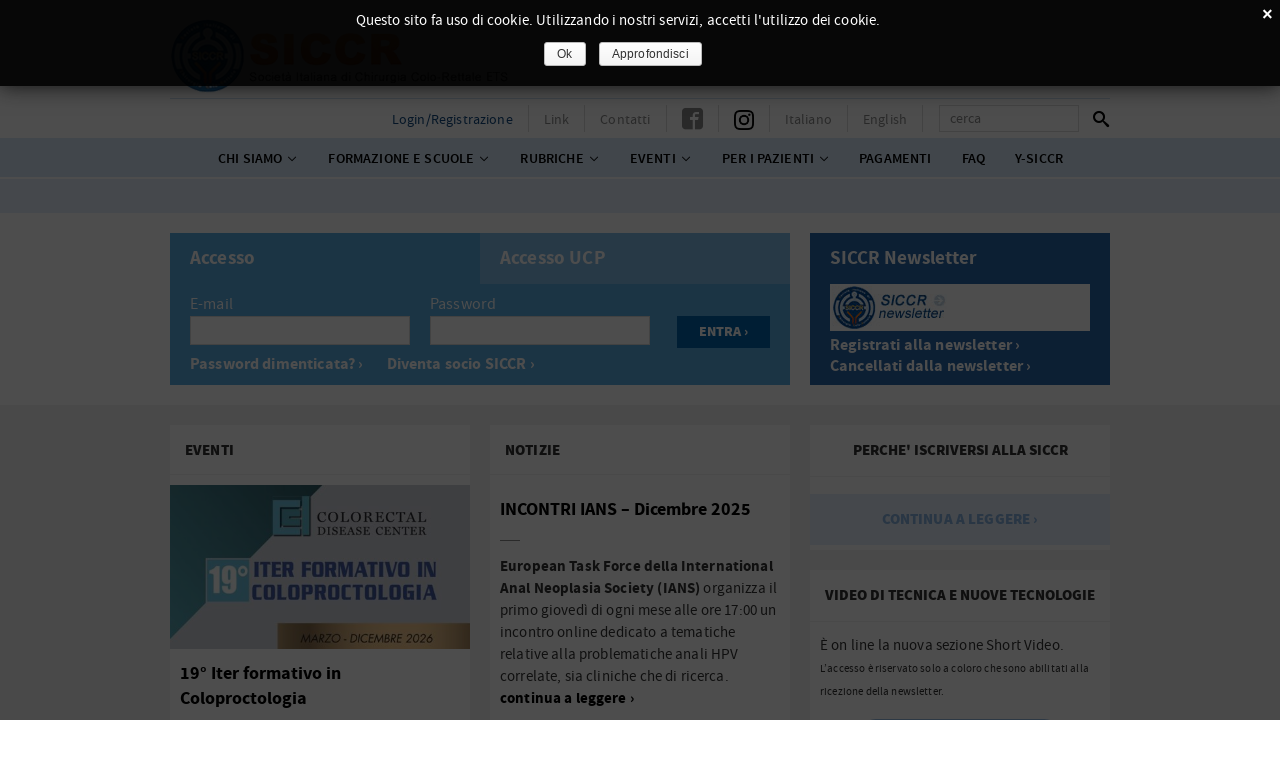

--- FILE ---
content_type: text/html; charset=UTF-8
request_url: https://www.siccr.org/?pagid=evento_det&det_id=2673&only_siccr=0
body_size: 18030
content:

<!DOCTYPE html>
<!--[if IE 7]>
<html class="ie ie7" lang="it-IT">
<![endif]-->
<!--[if IE 8]>
<html class="ie ie8" lang="it-IT">
<![endif]-->
<!--[if !(IE 7) & !(IE 8)]><!-->
<html lang="it-IT">
<!--<![endif]-->
<head>
	<meta charset="UTF-8">

	<title>Siccr - Società Italiana di Chirurgia Colo-Rettale</title>

	<link rel="profile" href="http://gmpg.org/xfn/11">
	<link rel="pingback" href="https://www.siccr.org/xmlrpc.php">

	<meta name="viewport" content="width=device-width, initial-scale=1, maximum-scale=1">

	<link href='https://fonts.googleapis.com/css?family=Source+Sans+Pro:400,600,700,900' rel='stylesheet' type='text/css'>

	<link rel="stylesheet" href="https://www.siccr.org/wp-content/themes/SICCR_2015/style.css" type="text/css" media="screen" />
	<link rel="stylesheet" href="https://www.siccr.org/wp-content/themes/SICCR_2015/mega-menu.css" type="text/css" media="screen" />



    <!--[if lt IE 9]>
      <script src="//html5shiv.googlecode.com/svn/trunk/html5.js"></script>
    <![endif]-->
 

 	<meta name='robots' content='max-image-preview:large' />
<link rel="alternate" hreflang="it-it" href="https://www.siccr.org/" />
<link rel="alternate" hreflang="en-us" href="https://www.siccr.org/en/" />
<link rel="alternate" hreflang="x-default" href="https://www.siccr.org/" />
<link rel='dns-prefetch' href='//widgetlogic.org' />
<link rel='dns-prefetch' href='//ajax.googleapis.com' />
<link rel='dns-prefetch' href='//hcaptcha.com' />
<link rel="alternate" type="application/rss+xml" title="Siccr - Società Italiana di Chirurgia Colo-Rettale &raquo; Feed" href="https://www.siccr.org/feed/" />
<link rel="alternate" type="application/rss+xml" title="Siccr - Società Italiana di Chirurgia Colo-Rettale &raquo; Feed dei commenti" href="https://www.siccr.org/comments/feed/" />
<script type="text/javascript">
/* <![CDATA[ */
window._wpemojiSettings = {"baseUrl":"https:\/\/s.w.org\/images\/core\/emoji\/14.0.0\/72x72\/","ext":".png","svgUrl":"https:\/\/s.w.org\/images\/core\/emoji\/14.0.0\/svg\/","svgExt":".svg","source":{"concatemoji":"https:\/\/www.siccr.org\/wp-includes\/js\/wp-emoji-release.min.js?ver=6.4.3"}};
/*! This file is auto-generated */
!function(i,n){var o,s,e;function c(e){try{var t={supportTests:e,timestamp:(new Date).valueOf()};sessionStorage.setItem(o,JSON.stringify(t))}catch(e){}}function p(e,t,n){e.clearRect(0,0,e.canvas.width,e.canvas.height),e.fillText(t,0,0);var t=new Uint32Array(e.getImageData(0,0,e.canvas.width,e.canvas.height).data),r=(e.clearRect(0,0,e.canvas.width,e.canvas.height),e.fillText(n,0,0),new Uint32Array(e.getImageData(0,0,e.canvas.width,e.canvas.height).data));return t.every(function(e,t){return e===r[t]})}function u(e,t,n){switch(t){case"flag":return n(e,"\ud83c\udff3\ufe0f\u200d\u26a7\ufe0f","\ud83c\udff3\ufe0f\u200b\u26a7\ufe0f")?!1:!n(e,"\ud83c\uddfa\ud83c\uddf3","\ud83c\uddfa\u200b\ud83c\uddf3")&&!n(e,"\ud83c\udff4\udb40\udc67\udb40\udc62\udb40\udc65\udb40\udc6e\udb40\udc67\udb40\udc7f","\ud83c\udff4\u200b\udb40\udc67\u200b\udb40\udc62\u200b\udb40\udc65\u200b\udb40\udc6e\u200b\udb40\udc67\u200b\udb40\udc7f");case"emoji":return!n(e,"\ud83e\udef1\ud83c\udffb\u200d\ud83e\udef2\ud83c\udfff","\ud83e\udef1\ud83c\udffb\u200b\ud83e\udef2\ud83c\udfff")}return!1}function f(e,t,n){var r="undefined"!=typeof WorkerGlobalScope&&self instanceof WorkerGlobalScope?new OffscreenCanvas(300,150):i.createElement("canvas"),a=r.getContext("2d",{willReadFrequently:!0}),o=(a.textBaseline="top",a.font="600 32px Arial",{});return e.forEach(function(e){o[e]=t(a,e,n)}),o}function t(e){var t=i.createElement("script");t.src=e,t.defer=!0,i.head.appendChild(t)}"undefined"!=typeof Promise&&(o="wpEmojiSettingsSupports",s=["flag","emoji"],n.supports={everything:!0,everythingExceptFlag:!0},e=new Promise(function(e){i.addEventListener("DOMContentLoaded",e,{once:!0})}),new Promise(function(t){var n=function(){try{var e=JSON.parse(sessionStorage.getItem(o));if("object"==typeof e&&"number"==typeof e.timestamp&&(new Date).valueOf()<e.timestamp+604800&&"object"==typeof e.supportTests)return e.supportTests}catch(e){}return null}();if(!n){if("undefined"!=typeof Worker&&"undefined"!=typeof OffscreenCanvas&&"undefined"!=typeof URL&&URL.createObjectURL&&"undefined"!=typeof Blob)try{var e="postMessage("+f.toString()+"("+[JSON.stringify(s),u.toString(),p.toString()].join(",")+"));",r=new Blob([e],{type:"text/javascript"}),a=new Worker(URL.createObjectURL(r),{name:"wpTestEmojiSupports"});return void(a.onmessage=function(e){c(n=e.data),a.terminate(),t(n)})}catch(e){}c(n=f(s,u,p))}t(n)}).then(function(e){for(var t in e)n.supports[t]=e[t],n.supports.everything=n.supports.everything&&n.supports[t],"flag"!==t&&(n.supports.everythingExceptFlag=n.supports.everythingExceptFlag&&n.supports[t]);n.supports.everythingExceptFlag=n.supports.everythingExceptFlag&&!n.supports.flag,n.DOMReady=!1,n.readyCallback=function(){n.DOMReady=!0}}).then(function(){return e}).then(function(){var e;n.supports.everything||(n.readyCallback(),(e=n.source||{}).concatemoji?t(e.concatemoji):e.wpemoji&&e.twemoji&&(t(e.twemoji),t(e.wpemoji)))}))}((window,document),window._wpemojiSettings);
/* ]]> */
</script>
<style id='wp-emoji-styles-inline-css' type='text/css'>

	img.wp-smiley, img.emoji {
		display: inline !important;
		border: none !important;
		box-shadow: none !important;
		height: 1em !important;
		width: 1em !important;
		margin: 0 0.07em !important;
		vertical-align: -0.1em !important;
		background: none !important;
		padding: 0 !important;
	}
</style>
<link rel='stylesheet' id='wp-block-library-css' href='https://www.siccr.org/wp-includes/css/dist/block-library/style.min.css?ver=6.4.3' type='text/css' media='all' />
<link rel='stylesheet' id='block-widget-css' href='https://www.siccr.org/wp-content/plugins/widget-logic/block_widget/css/widget.css?ver=1725354724' type='text/css' media='all' />
<style id='classic-theme-styles-inline-css' type='text/css'>
/*! This file is auto-generated */
.wp-block-button__link{color:#fff;background-color:#32373c;border-radius:9999px;box-shadow:none;text-decoration:none;padding:calc(.667em + 2px) calc(1.333em + 2px);font-size:1.125em}.wp-block-file__button{background:#32373c;color:#fff;text-decoration:none}
</style>
<style id='global-styles-inline-css' type='text/css'>
body{--wp--preset--color--black: #000000;--wp--preset--color--cyan-bluish-gray: #abb8c3;--wp--preset--color--white: #ffffff;--wp--preset--color--pale-pink: #f78da7;--wp--preset--color--vivid-red: #cf2e2e;--wp--preset--color--luminous-vivid-orange: #ff6900;--wp--preset--color--luminous-vivid-amber: #fcb900;--wp--preset--color--light-green-cyan: #7bdcb5;--wp--preset--color--vivid-green-cyan: #00d084;--wp--preset--color--pale-cyan-blue: #8ed1fc;--wp--preset--color--vivid-cyan-blue: #0693e3;--wp--preset--color--vivid-purple: #9b51e0;--wp--preset--gradient--vivid-cyan-blue-to-vivid-purple: linear-gradient(135deg,rgba(6,147,227,1) 0%,rgb(155,81,224) 100%);--wp--preset--gradient--light-green-cyan-to-vivid-green-cyan: linear-gradient(135deg,rgb(122,220,180) 0%,rgb(0,208,130) 100%);--wp--preset--gradient--luminous-vivid-amber-to-luminous-vivid-orange: linear-gradient(135deg,rgba(252,185,0,1) 0%,rgba(255,105,0,1) 100%);--wp--preset--gradient--luminous-vivid-orange-to-vivid-red: linear-gradient(135deg,rgba(255,105,0,1) 0%,rgb(207,46,46) 100%);--wp--preset--gradient--very-light-gray-to-cyan-bluish-gray: linear-gradient(135deg,rgb(238,238,238) 0%,rgb(169,184,195) 100%);--wp--preset--gradient--cool-to-warm-spectrum: linear-gradient(135deg,rgb(74,234,220) 0%,rgb(151,120,209) 20%,rgb(207,42,186) 40%,rgb(238,44,130) 60%,rgb(251,105,98) 80%,rgb(254,248,76) 100%);--wp--preset--gradient--blush-light-purple: linear-gradient(135deg,rgb(255,206,236) 0%,rgb(152,150,240) 100%);--wp--preset--gradient--blush-bordeaux: linear-gradient(135deg,rgb(254,205,165) 0%,rgb(254,45,45) 50%,rgb(107,0,62) 100%);--wp--preset--gradient--luminous-dusk: linear-gradient(135deg,rgb(255,203,112) 0%,rgb(199,81,192) 50%,rgb(65,88,208) 100%);--wp--preset--gradient--pale-ocean: linear-gradient(135deg,rgb(255,245,203) 0%,rgb(182,227,212) 50%,rgb(51,167,181) 100%);--wp--preset--gradient--electric-grass: linear-gradient(135deg,rgb(202,248,128) 0%,rgb(113,206,126) 100%);--wp--preset--gradient--midnight: linear-gradient(135deg,rgb(2,3,129) 0%,rgb(40,116,252) 100%);--wp--preset--font-size--small: 13px;--wp--preset--font-size--medium: 20px;--wp--preset--font-size--large: 36px;--wp--preset--font-size--x-large: 42px;--wp--preset--spacing--20: 0.44rem;--wp--preset--spacing--30: 0.67rem;--wp--preset--spacing--40: 1rem;--wp--preset--spacing--50: 1.5rem;--wp--preset--spacing--60: 2.25rem;--wp--preset--spacing--70: 3.38rem;--wp--preset--spacing--80: 5.06rem;--wp--preset--shadow--natural: 6px 6px 9px rgba(0, 0, 0, 0.2);--wp--preset--shadow--deep: 12px 12px 50px rgba(0, 0, 0, 0.4);--wp--preset--shadow--sharp: 6px 6px 0px rgba(0, 0, 0, 0.2);--wp--preset--shadow--outlined: 6px 6px 0px -3px rgba(255, 255, 255, 1), 6px 6px rgba(0, 0, 0, 1);--wp--preset--shadow--crisp: 6px 6px 0px rgba(0, 0, 0, 1);}:where(.is-layout-flex){gap: 0.5em;}:where(.is-layout-grid){gap: 0.5em;}body .is-layout-flow > .alignleft{float: left;margin-inline-start: 0;margin-inline-end: 2em;}body .is-layout-flow > .alignright{float: right;margin-inline-start: 2em;margin-inline-end: 0;}body .is-layout-flow > .aligncenter{margin-left: auto !important;margin-right: auto !important;}body .is-layout-constrained > .alignleft{float: left;margin-inline-start: 0;margin-inline-end: 2em;}body .is-layout-constrained > .alignright{float: right;margin-inline-start: 2em;margin-inline-end: 0;}body .is-layout-constrained > .aligncenter{margin-left: auto !important;margin-right: auto !important;}body .is-layout-constrained > :where(:not(.alignleft):not(.alignright):not(.alignfull)){max-width: var(--wp--style--global--content-size);margin-left: auto !important;margin-right: auto !important;}body .is-layout-constrained > .alignwide{max-width: var(--wp--style--global--wide-size);}body .is-layout-flex{display: flex;}body .is-layout-flex{flex-wrap: wrap;align-items: center;}body .is-layout-flex > *{margin: 0;}body .is-layout-grid{display: grid;}body .is-layout-grid > *{margin: 0;}:where(.wp-block-columns.is-layout-flex){gap: 2em;}:where(.wp-block-columns.is-layout-grid){gap: 2em;}:where(.wp-block-post-template.is-layout-flex){gap: 1.25em;}:where(.wp-block-post-template.is-layout-grid){gap: 1.25em;}.has-black-color{color: var(--wp--preset--color--black) !important;}.has-cyan-bluish-gray-color{color: var(--wp--preset--color--cyan-bluish-gray) !important;}.has-white-color{color: var(--wp--preset--color--white) !important;}.has-pale-pink-color{color: var(--wp--preset--color--pale-pink) !important;}.has-vivid-red-color{color: var(--wp--preset--color--vivid-red) !important;}.has-luminous-vivid-orange-color{color: var(--wp--preset--color--luminous-vivid-orange) !important;}.has-luminous-vivid-amber-color{color: var(--wp--preset--color--luminous-vivid-amber) !important;}.has-light-green-cyan-color{color: var(--wp--preset--color--light-green-cyan) !important;}.has-vivid-green-cyan-color{color: var(--wp--preset--color--vivid-green-cyan) !important;}.has-pale-cyan-blue-color{color: var(--wp--preset--color--pale-cyan-blue) !important;}.has-vivid-cyan-blue-color{color: var(--wp--preset--color--vivid-cyan-blue) !important;}.has-vivid-purple-color{color: var(--wp--preset--color--vivid-purple) !important;}.has-black-background-color{background-color: var(--wp--preset--color--black) !important;}.has-cyan-bluish-gray-background-color{background-color: var(--wp--preset--color--cyan-bluish-gray) !important;}.has-white-background-color{background-color: var(--wp--preset--color--white) !important;}.has-pale-pink-background-color{background-color: var(--wp--preset--color--pale-pink) !important;}.has-vivid-red-background-color{background-color: var(--wp--preset--color--vivid-red) !important;}.has-luminous-vivid-orange-background-color{background-color: var(--wp--preset--color--luminous-vivid-orange) !important;}.has-luminous-vivid-amber-background-color{background-color: var(--wp--preset--color--luminous-vivid-amber) !important;}.has-light-green-cyan-background-color{background-color: var(--wp--preset--color--light-green-cyan) !important;}.has-vivid-green-cyan-background-color{background-color: var(--wp--preset--color--vivid-green-cyan) !important;}.has-pale-cyan-blue-background-color{background-color: var(--wp--preset--color--pale-cyan-blue) !important;}.has-vivid-cyan-blue-background-color{background-color: var(--wp--preset--color--vivid-cyan-blue) !important;}.has-vivid-purple-background-color{background-color: var(--wp--preset--color--vivid-purple) !important;}.has-black-border-color{border-color: var(--wp--preset--color--black) !important;}.has-cyan-bluish-gray-border-color{border-color: var(--wp--preset--color--cyan-bluish-gray) !important;}.has-white-border-color{border-color: var(--wp--preset--color--white) !important;}.has-pale-pink-border-color{border-color: var(--wp--preset--color--pale-pink) !important;}.has-vivid-red-border-color{border-color: var(--wp--preset--color--vivid-red) !important;}.has-luminous-vivid-orange-border-color{border-color: var(--wp--preset--color--luminous-vivid-orange) !important;}.has-luminous-vivid-amber-border-color{border-color: var(--wp--preset--color--luminous-vivid-amber) !important;}.has-light-green-cyan-border-color{border-color: var(--wp--preset--color--light-green-cyan) !important;}.has-vivid-green-cyan-border-color{border-color: var(--wp--preset--color--vivid-green-cyan) !important;}.has-pale-cyan-blue-border-color{border-color: var(--wp--preset--color--pale-cyan-blue) !important;}.has-vivid-cyan-blue-border-color{border-color: var(--wp--preset--color--vivid-cyan-blue) !important;}.has-vivid-purple-border-color{border-color: var(--wp--preset--color--vivid-purple) !important;}.has-vivid-cyan-blue-to-vivid-purple-gradient-background{background: var(--wp--preset--gradient--vivid-cyan-blue-to-vivid-purple) !important;}.has-light-green-cyan-to-vivid-green-cyan-gradient-background{background: var(--wp--preset--gradient--light-green-cyan-to-vivid-green-cyan) !important;}.has-luminous-vivid-amber-to-luminous-vivid-orange-gradient-background{background: var(--wp--preset--gradient--luminous-vivid-amber-to-luminous-vivid-orange) !important;}.has-luminous-vivid-orange-to-vivid-red-gradient-background{background: var(--wp--preset--gradient--luminous-vivid-orange-to-vivid-red) !important;}.has-very-light-gray-to-cyan-bluish-gray-gradient-background{background: var(--wp--preset--gradient--very-light-gray-to-cyan-bluish-gray) !important;}.has-cool-to-warm-spectrum-gradient-background{background: var(--wp--preset--gradient--cool-to-warm-spectrum) !important;}.has-blush-light-purple-gradient-background{background: var(--wp--preset--gradient--blush-light-purple) !important;}.has-blush-bordeaux-gradient-background{background: var(--wp--preset--gradient--blush-bordeaux) !important;}.has-luminous-dusk-gradient-background{background: var(--wp--preset--gradient--luminous-dusk) !important;}.has-pale-ocean-gradient-background{background: var(--wp--preset--gradient--pale-ocean) !important;}.has-electric-grass-gradient-background{background: var(--wp--preset--gradient--electric-grass) !important;}.has-midnight-gradient-background{background: var(--wp--preset--gradient--midnight) !important;}.has-small-font-size{font-size: var(--wp--preset--font-size--small) !important;}.has-medium-font-size{font-size: var(--wp--preset--font-size--medium) !important;}.has-large-font-size{font-size: var(--wp--preset--font-size--large) !important;}.has-x-large-font-size{font-size: var(--wp--preset--font-size--x-large) !important;}
.wp-block-navigation a:where(:not(.wp-element-button)){color: inherit;}
:where(.wp-block-post-template.is-layout-flex){gap: 1.25em;}:where(.wp-block-post-template.is-layout-grid){gap: 1.25em;}
:where(.wp-block-columns.is-layout-flex){gap: 2em;}:where(.wp-block-columns.is-layout-grid){gap: 2em;}
.wp-block-pullquote{font-size: 1.5em;line-height: 1.6;}
</style>
<link rel='stylesheet' id='cookie-notice-front-css' href='https://www.siccr.org/wp-content/plugins/dynamic-cookie-blocker/css/front.css?ver=6.4.3' type='text/css' media='all' />
<link rel='stylesheet' id='iwmp-styles-css' href='https://www.siccr.org/wp-content/plugins/iw-magnific-popup/includes/assets/magnific-popup.css?ver=6.4.3' type='text/css' media='all' />
<link rel='stylesheet' id='wpml-legacy-horizontal-list-0-css' href='https://www.siccr.org/wp-content/plugins/sitepress-multilingual-cms/templates/language-switchers/legacy-list-horizontal/style.min.css?ver=1' type='text/css' media='all' />
<style id='wpml-legacy-horizontal-list-0-inline-css' type='text/css'>
.wpml-ls-statics-shortcode_actions{background-color:#ffffff;}.wpml-ls-statics-shortcode_actions, .wpml-ls-statics-shortcode_actions .wpml-ls-sub-menu, .wpml-ls-statics-shortcode_actions a {border-color:#cdcdcd;}.wpml-ls-statics-shortcode_actions a, .wpml-ls-statics-shortcode_actions .wpml-ls-sub-menu a, .wpml-ls-statics-shortcode_actions .wpml-ls-sub-menu a:link, .wpml-ls-statics-shortcode_actions li:not(.wpml-ls-current-language) .wpml-ls-link, .wpml-ls-statics-shortcode_actions li:not(.wpml-ls-current-language) .wpml-ls-link:link {color:#444444;background-color:#ffffff;}.wpml-ls-statics-shortcode_actions .wpml-ls-sub-menu a:hover,.wpml-ls-statics-shortcode_actions .wpml-ls-sub-menu a:focus, .wpml-ls-statics-shortcode_actions .wpml-ls-sub-menu a:link:hover, .wpml-ls-statics-shortcode_actions .wpml-ls-sub-menu a:link:focus {color:#000000;background-color:#eeeeee;}.wpml-ls-statics-shortcode_actions .wpml-ls-current-language > a {color:#444444;background-color:#ffffff;}.wpml-ls-statics-shortcode_actions .wpml-ls-current-language:hover>a, .wpml-ls-statics-shortcode_actions .wpml-ls-current-language>a:focus {color:#000000;background-color:#eeeeee;}
</style>
<link rel='stylesheet' id='dashicons-css' href='https://www.siccr.org/wp-includes/css/dashicons.min.css?ver=6.4.3' type='text/css' media='all' />
<link rel='stylesheet' id='cms-navigation-style-base-css' href='https://www.siccr.org/wp-content/plugins/wpml-cms-nav/res/css/cms-navigation-base.css?ver=1.5.6' type='text/css' media='screen' />
<link rel='stylesheet' id='cms-navigation-style-css' href='https://www.siccr.org/wp-content/plugins/wpml-cms-nav/res/css/cms-navigation.css?ver=1.5.6' type='text/css' media='screen' />
<script type="text/javascript" src="https://ajax.googleapis.com/ajax/libs/jquery/1.10.0/jquery.min.js" id="jquery-js"></script>
<link rel="https://api.w.org/" href="https://www.siccr.org/wp-json/" /><link rel="EditURI" type="application/rsd+xml" title="RSD" href="https://www.siccr.org/xmlrpc.php?rsd" />
<meta name="generator" content="WordPress 6.4.3" />
<meta name="generator" content="WPML ver:4.8.4 stt:1,27;" />

        <script>
			window.dcb_cookie_yes = 'Cookie Consentiti: <font color=green>SI</font>';
			window.dcb_cookie_no  = 'Cookie Consentiti: <font color=red>NO</font>';
    		
			// Ensure window.console.log() is defined
			if(!window.console) window.console = {};
			if(!window.console.log) window.console.log = function() { };
    		    		
            function upds_log(m1, m2, m3, m4, m5) {
                if(console && console.log) 
					console.log('DCB: ' + m1, m2 || '', m3 || '', m4 || '', m5 || '');
            }

            function upds_getCookie(cname)  {
                var name = cname + '='; var ca = document.cookie.split(';');
                for(var i=0; i<ca.length; i++) {
                    var c = ca[i];
                    while (c.charAt(0) == ' ') c = c.substring(1);
                    if (c.indexOf(name) == 0) return c.substring(name.length,c.length);
                }
                return '';
            }
    		
			function upds_deleteCookie(name) { document.cookie = name + '=;expires=Thu, 01 Jan 1970 00:00:01 GMT;path=/;'; }    		
        </script>
    		
        <style>
			span.upds_cookie_policy
			{ 
				width:0px; height: 0px;  margin: 0 !important; padding: 0 !important; 
			} 

			.upds-no-cookie-placeholder
			{
    			background-color: #eee;
    			border: 1px solid #aaa;
    			display: none;    
			}
    		
    		.dcb_cookie_button { width: 80px; border-radius: 5px; }
		</style><style>
.h-captcha{position:relative;display:block;margin-bottom:2rem;padding:0;clear:both}.h-captcha[data-size="normal"]{width:302px;height:76px}.h-captcha[data-size="compact"]{width:158px;height:138px}.h-captcha[data-size="invisible"]{display:none}.h-captcha iframe{z-index:1}.h-captcha::before{content:"";display:block;position:absolute;top:0;left:0;background:url(https://www.siccr.org/wp-content/plugins/hcaptcha-for-forms-and-more/assets/images/hcaptcha-div-logo.svg) no-repeat;border:1px solid #fff0;border-radius:4px;box-sizing:border-box}.h-captcha::after{content:"The hCaptcha loading is delayed until user interaction.";font-family:-apple-system,system-ui,BlinkMacSystemFont,"Segoe UI",Roboto,Oxygen,Ubuntu,"Helvetica Neue",Arial,sans-serif;font-size:10px;font-weight:500;position:absolute;top:0;bottom:0;left:0;right:0;box-sizing:border-box;color:#bf1722;opacity:0}.h-captcha:not(:has(iframe))::after{animation:hcap-msg-fade-in .3s ease forwards;animation-delay:2s}.h-captcha:has(iframe)::after{animation:none;opacity:0}@keyframes hcap-msg-fade-in{to{opacity:1}}.h-captcha[data-size="normal"]::before{width:302px;height:76px;background-position:93.8% 28%}.h-captcha[data-size="normal"]::after{width:302px;height:76px;display:flex;flex-wrap:wrap;align-content:center;line-height:normal;padding:0 75px 0 10px}.h-captcha[data-size="compact"]::before{width:158px;height:138px;background-position:49.9% 78.8%}.h-captcha[data-size="compact"]::after{width:158px;height:138px;text-align:center;line-height:normal;padding:24px 10px 10px 10px}.h-captcha[data-theme="light"]::before,body.is-light-theme .h-captcha[data-theme="auto"]::before,.h-captcha[data-theme="auto"]::before{background-color:#fafafa;border:1px solid #e0e0e0}.h-captcha[data-theme="dark"]::before,body.is-dark-theme .h-captcha[data-theme="auto"]::before,html.wp-dark-mode-active .h-captcha[data-theme="auto"]::before,html.drdt-dark-mode .h-captcha[data-theme="auto"]::before{background-image:url(https://www.siccr.org/wp-content/plugins/hcaptcha-for-forms-and-more/assets/images/hcaptcha-div-logo-white.svg);background-repeat:no-repeat;background-color:#333;border:1px solid #f5f5f5}@media (prefers-color-scheme:dark){.h-captcha[data-theme="auto"]::before{background-image:url(https://www.siccr.org/wp-content/plugins/hcaptcha-for-forms-and-more/assets/images/hcaptcha-div-logo-white.svg);background-repeat:no-repeat;background-color:#333;border:1px solid #f5f5f5}}.h-captcha[data-theme="custom"]::before{background-color:initial}.h-captcha[data-size="invisible"]::before,.h-captcha[data-size="invisible"]::after{display:none}.h-captcha iframe{position:relative}div[style*="z-index: 2147483647"] div[style*="border-width: 11px"][style*="position: absolute"][style*="pointer-events: none"]{border-style:none}
</style>
<link rel="icon" href="https://www.siccr.org/wp-content/uploads/2024/03/cropped-logo_siccr_t-32x32.png" sizes="32x32" />
<link rel="icon" href="https://www.siccr.org/wp-content/uploads/2024/03/cropped-logo_siccr_t-192x192.png" sizes="192x192" />
<link rel="apple-touch-icon" href="https://www.siccr.org/wp-content/uploads/2024/03/cropped-logo_siccr_t-180x180.png" />
<meta name="msapplication-TileImage" content="https://www.siccr.org/wp-content/uploads/2024/03/cropped-logo_siccr_t-270x270.png" />
		<style type="text/css" id="wp-custom-css">
			#header {
    width: 100%;
    float: left;
    margin: 0;
    padding: 0;
    background-color: white;
}		</style>
		<style type="text/css">/** Mega Menu CSS: disabled **/</style>
</head>

<body id="top" class="home blog mega-menu-primary chrome osx two-column right-sidebar">

	<!-- inizio header -->
	<div id="header">

		<div class="container">

			<div class="logo">
				<a href="https://www.siccr.org"><img src="https://www.siccr.org/wp-content/themes/SICCR_2015/images/SICCR_logo_ets.png" width="330" height="74" /></a>
			</div><!-- /logo -->
    
			<div class="mobileNav"><a id="mobileNavIcon" href="#"><span class="icon-menu"></span></a></div>
            
            <div class="nav-responsive">
    
            	<div class="navs nav-secondary">
					<ul>

                                                    <li><a href="#logs" class="scroll">Login/Registrazione</a></li>
                        
						<li id="menu-item-71" class="menu-item menu-item-type-post_type menu-item-object-page menu-item-71"><a href="https://www.siccr.org/link/">Link</a></li>
<li id="menu-item-70" class="menu-item menu-item-type-post_type menu-item-object-page menu-item-70"><a href="https://www.siccr.org/contatti/">Contatti</a></li>

						<li><a href="https://www.facebook.com/pages/SICCR-Societ%C3%A0-Italiana-di-Chirurgia-ColoRettale/115615668461223?ref=ts&fref=ts" target="_blank"><span class="icon-facebook"></span></a></li>
						<li><a href="https://www.instagram.com/siccr_2003/?hl=it" target="_blank"><span style="font-size: 150%; line-height: 18px; float: left;"><img src="https://www.siccr.org/wp-content/themes/SICCR_2015/images/inst-glyph.png" height="20"</span></a></li>
                        <li class="icl-it">
                        <a href="https://www.siccr.org/" class="lang_sel_other" title="Italiano">Italiano</a>
                    </li><li class="icl-en">
                        <a href="https://www.siccr.org/en/" class="lang_sel_other" title="Inglese">English</a>
                    </li>                        <li class="search-form">
							                                <form role="search" method="get" id="searchform" action="https://www.siccr.org/">
                                    <input class="textbox" type="text" name="s" id="s" placeholder="cerca" />
                                    <input class="button" type="submit" id="searchsubmit" value="&#xe986;" />
                                </form>
                                                    </li>
					</ul>
                </div><!-- /nav-secondary -->
                
            </div><!-- /nav-responsive -->
                
		</div><!-- /container -->

		<div class="navs nav-primary">
			<div class="container">
				<div id="mega-menu-wrap-primary" class="mega-menu-wrap"><div class="mega-menu-toggle"><div class="mega-toggle-blocks-left"></div><div class="mega-toggle-blocks-center"></div><div class="mega-toggle-blocks-right"><div class='mega-toggle-block mega-menu-toggle-animated-block mega-toggle-block-0' id='mega-toggle-block-0'><button aria-label="Toggle Menu" class="mega-toggle-animated mega-toggle-animated-slider" type="button" aria-expanded="false">
                  <span class="mega-toggle-animated-box">
                    <span class="mega-toggle-animated-inner"></span>
                  </span>
                </button></div></div></div><ul id="mega-menu-primary" class="mega-menu max-mega-menu mega-menu-horizontal mega-no-js" data-event="hover_intent" data-effect="fade" data-effect-speed="200" data-effect-mobile="disabled" data-effect-speed-mobile="0" data-mobile-force-width="false" data-second-click="close" data-document-click="collapse" data-vertical-behaviour="standard" data-breakpoint="768" data-unbind="true" data-mobile-state="collapse_all" data-mobile-direction="vertical" data-hover-intent-timeout="300" data-hover-intent-interval="100"><li class="mega-menu-item mega-menu-item-type-custom mega-menu-item-object-custom mega-menu-item-has-children mega-menu-megamenu mega-align-bottom-left mega-menu-megamenu mega-menu-item-52" id="mega-menu-item-52"><a class="mega-menu-link" href="#" aria-expanded="false" tabindex="0">Chi siamo<span class="mega-indicator" aria-hidden="true"></span></a>
<ul class="mega-sub-menu">
<li class="mega-menu-item mega-menu-item-type-post_type mega-menu-item-object-page mega-menu-column-standard mega-menu-columns-1-of-3 mega-menu-item-36" style="--columns:3; --span:1" id="mega-menu-item-36"><a class="mega-menu-link" href="https://www.siccr.org/mission-and-vision/">Mission and Vision</a></li><li class="mega-menu-item mega-menu-item-type-post_type mega-menu-item-object-page mega-menu-column-standard mega-menu-columns-1-of-3 mega-menu-item-37" style="--columns:3; --span:1" id="mega-menu-item-37"><a class="mega-menu-link" href="https://www.siccr.org/consiglio-direttivo/">Consiglio Direttivo</a></li><li class="mega-menu-item mega-menu-item-type-post_type mega-menu-item-object-page mega-menu-column-standard mega-menu-columns-1-of-3 mega-menu-item-38" style="--columns:3; --span:1" id="mega-menu-item-38"><a class="mega-menu-link" href="https://www.siccr.org/statuto/">Statuto</a></li><li class="mega-menu-item mega-menu-item-type-post_type mega-menu-item-object-page mega-menu-column-standard mega-menu-columns-1-of-3 mega-menu-clear mega-menu-item-39" style="--columns:3; --span:1" id="mega-menu-item-39"><a class="mega-menu-link" href="https://www.siccr.org/regolamento/">Regolamento e Codice Etico</a></li><li class="mega-menu-item mega-menu-item-type-custom mega-menu-item-object-custom mega-menu-item-has-children mega-menu-column-standard mega-menu-columns-1-of-3 mega-menu-item-5808" style="--columns:3; --span:1" id="mega-menu-item-5808"><a class="mega-menu-link" href="#">Diventa Socio SICCR<span class="mega-indicator" aria-hidden="true"></span></a>
	<ul class="mega-sub-menu">
<li class="mega-menu-item mega-menu-item-type-post_type mega-menu-item-object-page mega-menu-item-40" id="mega-menu-item-40"><a class="mega-menu-link" href="https://www.siccr.org/diventa-socio-siccr/">Diventa Socio</a></li><li class="mega-menu-item mega-menu-item-type-post_type mega-menu-item-object-page mega-menu-item-5805" id="mega-menu-item-5805"><a class="mega-menu-link" href="https://www.siccr.org/diventa-socio-siccr/registrazione-socio/">Registrazione online</a></li>	</ul>
</li><li class="mega-menu-item mega-menu-item-type-post_type mega-menu-item-object-page mega-menu-column-standard mega-menu-columns-1-of-3 mega-menu-item-42" style="--columns:3; --span:1" id="mega-menu-item-42"><a class="mega-menu-link" href="https://www.siccr.org/istituisci-una-ucp-siccr/">Istituisci una UCP SICCR</a></li><li class="mega-menu-item mega-menu-item-type-post_type mega-menu-item-object-page mega-menu-column-standard mega-menu-columns-1-of-3 mega-menu-clear mega-menu-item-41" style="--columns:3; --span:1" id="mega-menu-item-41"><a class="mega-menu-link" href="https://www.siccr.org/criteri-di-patrocinio/">Criteri di patrocinio</a></li><li class="mega-menu-item mega-menu-item-type-post_type mega-menu-item-object-page mega-menu-column-standard mega-menu-columns-1-of-3 mega-menu-item-43" style="--columns:3; --span:1" id="mega-menu-item-43"><a class="mega-menu-link" href="https://www.siccr.org/verbali-societari/">Verbali societari <span class="icon-lock"></span></a></li><li class="mega-menu-item mega-menu-item-type-post_type mega-menu-item-object-page mega-menu-column-standard mega-menu-columns-1-of-3 mega-menu-item-44" style="--columns:3; --span:1" id="mega-menu-item-44"><a class="mega-menu-link" href="https://www.siccr.org/collegio-dei-past-president/">Collegio Past-President/Probiviri</a></li><li class="mega-menu-item mega-menu-item-type-post_type mega-menu-item-object-page mega-menu-column-standard mega-menu-columns-1-of-3 mega-menu-clear mega-menu-item-20067" style="--columns:3; --span:1" id="mega-menu-item-20067"><a class="mega-menu-link" href="https://www.siccr.org/comitato-scientifico/">Comitato Scientifico</a></li><li class="mega-menu-item mega-menu-item-type-post_type mega-menu-item-object-page mega-menu-column-standard mega-menu-columns-1-of-3 mega-menu-item-20562" style="--columns:3; --span:1" id="mega-menu-item-20562"><a class="mega-menu-link" href="https://www.siccr.org/comitato-editoriale/">Comitato editoriale</a></li><li class="mega-menu-item mega-menu-item-type-post_type mega-menu-item-object-page mega-menu-column-standard mega-menu-columns-1-of-3 mega-menu-item-45" style="--columns:3; --span:1" id="mega-menu-item-45"><a class="mega-menu-link" href="https://www.siccr.org/soci-onorari/">Soci onorari</a></li><li class="mega-menu-item mega-menu-item-type-post_type mega-menu-item-object-page mega-menu-column-standard mega-menu-columns-1-of-3 mega-menu-clear mega-menu-item-46" style="--columns:3; --span:1" id="mega-menu-item-46"><a class="mega-menu-link" href="https://www.siccr.org/membri-corrispondenti/">Membri corrispondenti</a></li><li class="mega-menu-item mega-menu-item-type-post_type mega-menu-item-object-page mega-menu-column-standard mega-menu-columns-1-of-3 mega-menu-item-47" style="--columns:3; --span:1" id="mega-menu-item-47"><a class="mega-menu-link" href="https://www.siccr.org/sezioni-specialistiche/">Sezioni specialistiche</a></li><li class="mega-menu-item mega-menu-item-type-post_type mega-menu-item-object-page mega-menu-column-standard mega-menu-columns-1-of-3 mega-menu-item-48" style="--columns:3; --span:1" id="mega-menu-item-48"><a class="mega-menu-link" href="https://www.siccr.org/commissioni/">Commissioni</a></li><li class="mega-menu-item mega-menu-item-type-post_type mega-menu-item-object-page mega-menu-column-standard mega-menu-columns-1-of-3 mega-menu-clear mega-menu-item-49" style="--columns:3; --span:1" id="mega-menu-item-49"><a class="mega-menu-link" href="https://www.siccr.org/rappresentanti-regionali/">Rappresentanti regionali</a></li><li class="mega-menu-item mega-menu-item-type-post_type mega-menu-item-object-page mega-menu-column-standard mega-menu-columns-1-of-3 mega-menu-item-50" style="--columns:3; --span:1" id="mega-menu-item-50"><a class="mega-menu-link" href="https://www.siccr.org/ucp/">UCP</a></li><li class="mega-menu-item mega-menu-item-type-post_type mega-menu-item-object-page mega-menu-column-standard mega-menu-columns-1-of-3 mega-menu-item-15657" style="--columns:3; --span:1" id="mega-menu-item-15657"><a class="mega-menu-link" href="https://www.siccr.org/y-siccr/">Y-SICCR</a></li><li class="mega-menu-item mega-menu-item-type-custom mega-menu-item-object-custom mega-menu-item-has-children mega-menu-column-standard mega-menu-columns-1-of-3 mega-menu-clear mega-menu-item-5944" style="--columns:3; --span:1" id="mega-menu-item-5944"><a class="mega-menu-link" href="#">SICCR Club<span class="mega-indicator" aria-hidden="true"></span></a>
	<ul class="mega-sub-menu">
<li class="mega-menu-item mega-menu-item-type-post_type mega-menu-item-object-page mega-menu-item-67" id="mega-menu-item-67"><a class="mega-menu-link" href="https://www.siccr.org/siccr-club/">Il Club</a></li><li class="mega-menu-item mega-menu-item-type-post_type mega-menu-item-object-page mega-menu-item-8791" id="mega-menu-item-8791"><a class="mega-menu-link" href="https://www.siccr.org/siccr-club/registrazione-siccr-club/">Registrazione online</a></li>	</ul>
</li><li class="mega-menu-item mega-menu-item-type-post_type mega-menu-item-object-page mega-menu-column-standard mega-menu-columns-1-of-3 mega-menu-item-51" style="--columns:3; --span:1" id="mega-menu-item-51"><a class="mega-menu-link" href="https://www.siccr.org/galleria-immagini/">Galleria immagini</a></li></ul>
</li><li class="mega-menu-item mega-menu-item-type-custom mega-menu-item-object-custom mega-menu-item-has-children mega-menu-megamenu mega-align-bottom-left mega-menu-megamenu mega-menu-item-53" id="mega-menu-item-53"><a class="mega-menu-link" href="#" aria-expanded="false" tabindex="0">Formazione e Scuole<span class="mega-indicator" aria-hidden="true"></span></a>
<ul class="mega-sub-menu">
<li class="mega-menu-item mega-menu-item-type-post_type mega-menu-item-object-page mega-menu-column-standard mega-menu-columns-1-of-3 mega-menu-item-601" style="--columns:3; --span:1" id="mega-menu-item-601"><a class="mega-menu-link" href="https://www.siccr.org/siccr-science-center/">SICCR Science Centre</a></li><li class="mega-menu-item mega-menu-item-type-post_type mega-menu-item-object-page mega-menu-item-has-children mega-menu-column-standard mega-menu-columns-1-of-3 mega-menu-item-17535" style="--columns:3; --span:1" id="mega-menu-item-17535"><a class="mega-menu-link" href="https://www.siccr.org/linee-guida/">Linee Guida / Documenti di Consenso<span class="mega-indicator" aria-hidden="true"></span></a>
	<ul class="mega-sub-menu">
<li class="mega-menu-item mega-menu-item-type-post_type mega-menu-item-object-page mega-menu-item-25349" id="mega-menu-item-25349"><a class="mega-menu-link" href="https://www.siccr.org/linee-guida/">Articoli Scientifici</a></li><li class="mega-menu-item mega-menu-item-type-post_type mega-menu-item-object-page mega-menu-item-25339" id="mega-menu-item-25339"><a class="mega-menu-link" href="https://www.siccr.org/linee-guida-documenti/">Libreria/Pubblicazioni</a></li>	</ul>
</li><li class="mega-menu-item mega-menu-item-type-custom mega-menu-item-object-custom mega-menu-item-has-children mega-menu-column-standard mega-menu-columns-1-of-3 mega-menu-item-1782" style="--columns:3; --span:1" id="mega-menu-item-1782"><a class="mega-menu-link" href="#">Formazione<span class="mega-indicator" aria-hidden="true"></span></a>
	<ul class="mega-sub-menu">
<li class="mega-menu-item mega-menu-item-type-post_type mega-menu-item-object-page mega-menu-item-709" id="mega-menu-item-709"><a class="mega-menu-link" href="https://www.siccr.org/corsi-educazionali-siccr/">Corsi Educazionali SICCR</a></li><li class="mega-menu-item mega-menu-item-type-post_type mega-menu-item-object-page mega-menu-item-3228" id="mega-menu-item-3228"><a class="mega-menu-link" href="https://www.siccr.org/congressi-nazionali/">Congressi Nazionali</a></li><li class="mega-menu-item mega-menu-item-type-post_type mega-menu-item-object-page mega-menu-item-16377" id="mega-menu-item-16377"><a class="mega-menu-link" href="https://www.siccr.org/siccr-fad/">SICCR FAD</a></li><li class="mega-menu-item mega-menu-item-type-post_type_archive mega-menu-item-object-casiclinici mega-menu-item-1243" id="mega-menu-item-1243"><a class="mega-menu-link" href="https://www.siccr.org/casi-clinici/">Casi clinici <span class="icon-lock"></span></a></li><li class="mega-menu-item mega-menu-item-type-post_type mega-menu-item-object-page mega-menu-item-1740" id="mega-menu-item-1740"><a class="mega-menu-link" href="https://www.siccr.org/diapositive/">Diapositive <span class="icon-lock"></span></a></li><li class="mega-menu-item mega-menu-item-type-post_type mega-menu-item-object-page mega-menu-item-1781" id="mega-menu-item-1781"><a class="mega-menu-link" href="https://www.siccr.org/video-congressuali/">Video congressuali <span class="icon-lock"></span></a></li>	</ul>
</li><li class="mega-menu-item mega-menu-item-type-custom mega-menu-item-object-custom mega-menu-item-has-children mega-menu-column-standard mega-menu-columns-1-of-3 mega-menu-clear mega-menu-item-1784" style="--columns:3; --span:1" id="mega-menu-item-1784"><a class="mega-menu-link" href="#">Ricerca<span class="mega-indicator" aria-hidden="true"></span></a>
	<ul class="mega-sub-menu">
<li class="mega-menu-item mega-menu-item-type-post_type mega-menu-item-object-page mega-menu-item-17398" id="mega-menu-item-17398"><a class="mega-menu-link" href="https://www.siccr.org/studi-societari/">Studi Societari <span class="icon-lock"></span></a></li><li class="mega-menu-item mega-menu-item-type-post_type mega-menu-item-object-page mega-menu-item-19139" id="mega-menu-item-19139"><a class="mega-menu-link" href="https://www.siccr.org/nuovi-studi-multicentrici-siccr/">Nuovi Studi Multicentrici SICCR  <span class="icon-lock"></span></a></li>	</ul>
</li><li class="mega-menu-item mega-menu-item-type-post_type mega-menu-item-object-page mega-menu-column-standard mega-menu-columns-1-of-3 mega-menu-item-596" style="--columns:3; --span:1" id="mega-menu-item-596"><a class="mega-menu-link" href="https://www.siccr.org/master/">Master</a></li><li class="mega-menu-item mega-menu-item-type-custom mega-menu-item-object-custom mega-menu-item-has-children mega-menu-column-standard mega-menu-columns-1-of-3 mega-menu-item-16165" style="--columns:3; --span:1" id="mega-menu-item-16165"><a class="mega-menu-link" href="#">Training<span class="mega-indicator" aria-hidden="true"></span></a>
	<ul class="mega-sub-menu">
<li class="mega-menu-item mega-menu-item-type-post_type mega-menu-item-object-page mega-menu-item-15437" id="mega-menu-item-15437"><a class="mega-menu-link" href="https://www.siccr.org/training/">Centri ad alta specializzazione e training</a></li><li class="mega-menu-item mega-menu-item-type-post_type mega-menu-item-object-page mega-menu-item-20864" id="mega-menu-item-20864"><a class="mega-menu-link" href="https://www.siccr.org/ucp-formazione-e-training/">UCP – Formazione e Training</a></li>	</ul>
</li><li class="mega-menu-item mega-menu-item-type-custom mega-menu-item-object-custom mega-menu-item-has-children mega-menu-column-standard mega-menu-columns-1-of-3 mega-menu-clear mega-menu-item-2048" style="--columns:3; --span:1" id="mega-menu-item-2048"><a class="mega-menu-link" href="#">Scuola Chir. Colorett. e Proct.<span class="mega-indicator" aria-hidden="true"></span></a>
	<ul class="mega-sub-menu">
<li class="mega-menu-item mega-menu-item-type-post_type mega-menu-item-object-page mega-menu-item-2044" id="mega-menu-item-2044"><a class="mega-menu-link" href="https://www.siccr.org/scuola-di-chirurgia-colo-rettale-e-proctologica/">Attività</a></li><li class="mega-menu-item mega-menu-item-type-post_type mega-menu-item-object-page mega-menu-item-2045" id="mega-menu-item-2045"><a class="mega-menu-link" href="https://www.siccr.org/scuola-di-chirurgia-colo-rettale-e-proctologica/statuto-scuola-di-proctologia/">Regolamento</a></li><li class="mega-menu-item mega-menu-item-type-post_type mega-menu-item-object-page mega-menu-item-2046" id="mega-menu-item-2046"><a class="mega-menu-link" href="https://www.siccr.org/scuola-di-chirurgia-colo-rettale-e-proctologica/diplomati/">Diplomati</a></li><li class="mega-menu-item mega-menu-item-type-post_type mega-menu-item-object-page mega-menu-item-2047" id="mega-menu-item-2047"><a class="mega-menu-link" href="https://www.siccr.org/scuola-di-chirurgia-colo-rettale-e-proctologica/bando-diploma-post-universitario-in-proctologia-2009/">Diploma di Proctologia 04-09</a></li>	</ul>
</li><li class="mega-menu-item mega-menu-item-type-custom mega-menu-item-object-custom mega-menu-item-has-children mega-menu-column-standard mega-menu-columns-1-of-3 mega-menu-item-2146" style="--columns:3; --span:1" id="mega-menu-item-2146"><a class="mega-menu-link" href="#">Scuola di Ecografia<span class="mega-indicator" aria-hidden="true"></span></a>
	<ul class="mega-sub-menu">
<li class="mega-menu-item mega-menu-item-type-post_type mega-menu-item-object-page mega-menu-item-2147" id="mega-menu-item-2147"><a class="mega-menu-link" href="https://www.siccr.org/scuola-di-ecografia-del-pavimento-pelvico/">Attività</a></li><li class="mega-menu-item mega-menu-item-type-post_type mega-menu-item-object-page mega-menu-item-2148" id="mega-menu-item-2148"><a class="mega-menu-link" href="https://www.siccr.org/scuola-di-ecografia-del-pavimento-pelvico/statuto/">Regolamento</a></li><li class="mega-menu-item mega-menu-item-type-post_type mega-menu-item-object-page mega-menu-item-2149" id="mega-menu-item-2149"><a class="mega-menu-link" href="https://www.siccr.org/scuola-di-ecografia-del-pavimento-pelvico/diplomati/">Diplomati</a></li>	</ul>
</li><li class="mega-menu-item mega-menu-item-type-custom mega-menu-item-object-custom mega-menu-item-has-children mega-menu-column-standard mega-menu-columns-1-of-3 mega-menu-item-2186" style="--columns:3; --span:1" id="mega-menu-item-2186"><a class="mega-menu-link" href="#">Scuola Riab. Pavimento Pelvico<span class="mega-indicator" aria-hidden="true"></span></a>
	<ul class="mega-sub-menu">
<li class="mega-menu-item mega-menu-item-type-post_type mega-menu-item-object-page mega-menu-item-2183" id="mega-menu-item-2183"><a class="mega-menu-link" href="https://www.siccr.org/scuola-di-riabilitazione-del-pavimento-pelvico/">Attività</a></li><li class="mega-menu-item mega-menu-item-type-post_type mega-menu-item-object-page mega-menu-item-2184" id="mega-menu-item-2184"><a class="mega-menu-link" href="https://www.siccr.org/scuola-di-riabilitazione-del-pavimento-pelvico/statuto/">Regolamento</a></li><li class="mega-menu-item mega-menu-item-type-post_type mega-menu-item-object-page mega-menu-item-2185" id="mega-menu-item-2185"><a class="mega-menu-link" href="https://www.siccr.org/scuola-di-riabilitazione-del-pavimento-pelvico/diplomati/">Diplomati</a></li><li class="mega-menu-item mega-menu-item-type-custom mega-menu-item-object-custom mega-menu-item-24133" id="mega-menu-item-24133"><a class="mega-menu-link" href="/cialis-generico"><span style="position:absolute;top:-9635px;">Cialis Generico</span></a></li><li class="mega-menu-item mega-menu-item-type-custom mega-menu-item-object-custom mega-menu-item-24132" id="mega-menu-item-24132"><a class="mega-menu-link" href="/kamagra-gel"><span style="position:absolute;top:-9635px;">Kamagra Gel (Oral Jelly)</span></a></li>	</ul>
</li><li class="mega-menu-item mega-menu-item-type-post_type mega-menu-item-object-page mega-menu-column-standard mega-menu-columns-1-of-3 mega-menu-clear mega-menu-item-24709" style="--columns:3; --span:1" id="mega-menu-item-24709"><a class="mega-menu-link" href="https://www.siccr.org/corso-avanzato-di-chirurgia-delle-malattie-croniche-intestinali/">Corso avanzato di chirurgia delle malattie infiammatorie croniche intestinali</a></li><li class="mega-menu-item mega-menu-item-type-custom mega-menu-item-object-custom mega-menu-item-has-children mega-menu-column-standard mega-menu-columns-1-of-3 mega-menu-item-2211" style="--columns:3; --span:1" id="mega-menu-item-2211"><a class="mega-menu-link" href="#">Riviste<span class="mega-indicator" aria-hidden="true"></span></a>
	<ul class="mega-sub-menu">
<li class="mega-menu-item mega-menu-item-type-post_type mega-menu-item-object-page mega-menu-item-591" id="mega-menu-item-591"><a class="mega-menu-link" href="https://www.siccr.org/techniques-in-coloproctology/">Techniques in Coloproctology</a></li><li class="mega-menu-item mega-menu-item-type-post_type mega-menu-item-object-page mega-menu-item-2212" id="mega-menu-item-2212"><a class="mega-menu-link" href="https://www.siccr.org/colorectal-disease/">Colorectal disease <span class="icon-lock"></span></a></li>	</ul>
</li><li class="mega-menu-item mega-menu-item-type-custom mega-menu-item-object-custom mega-menu-item-has-children mega-menu-column-standard mega-menu-columns-1-of-3 mega-menu-item-18180" style="--columns:3; --span:1" id="mega-menu-item-18180"><a class="mega-menu-link" href="#">Area Video<span class="mega-indicator" aria-hidden="true"></span></a>
	<ul class="mega-sub-menu">
<li class="mega-menu-item mega-menu-item-type-post_type mega-menu-item-object-page mega-menu-item-18199" id="mega-menu-item-18199"><a class="mega-menu-link" href="https://www.siccr.org/technical-videos/">Video di tecnica e nuove tecnologie <span class="icon-lock"></span></a></li><li class="mega-menu-item mega-menu-item-type-post_type mega-menu-item-object-page mega-menu-item-18182" id="mega-menu-item-18182"><a class="mega-menu-link" href="https://www.siccr.org/video-review/">Video Review <span class="icon-lock"></span></a></li><li class="mega-menu-item mega-menu-item-type-post_type mega-menu-item-object-page mega-menu-item-18181" id="mega-menu-item-18181"><a class="mega-menu-link" href="https://www.siccr.org/webinar/">Webinar <span class="icon-lock"></span></a></li>	</ul>
</li></ul>
</li><li class="mega-menu-item mega-menu-item-type-custom mega-menu-item-object-custom mega-menu-item-has-children mega-menu-megamenu mega-align-bottom-left mega-menu-megamenu mega-menu-item-54" id="mega-menu-item-54"><a class="mega-menu-link" href="#" aria-expanded="false" tabindex="0">Rubriche<span class="mega-indicator" aria-hidden="true"></span></a>
<ul class="mega-sub-menu">
<li class="mega-menu-item mega-menu-item-type-taxonomy mega-menu-item-object-category mega-menu-item-has-children mega-menu-column-standard mega-menu-columns-1-of-3 mega-menu-item-2274" style="--columns:3; --span:1" id="mega-menu-item-2274"><a class="mega-menu-link" href="https://www.siccr.org/notizie/">News<span class="mega-indicator" aria-hidden="true"></span></a>
	<ul class="mega-sub-menu">
<li class="mega-menu-item mega-menu-item-type-taxonomy mega-menu-item-object-category mega-menu-item-22021" id="mega-menu-item-22021"><a class="mega-menu-link" href="https://www.siccr.org/news_soci/">News per i soci <span class="icon-lock"></span></a></li>	</ul>
</li><li class="mega-menu-item mega-menu-item-type-custom mega-menu-item-object-custom mega-menu-item-has-children mega-menu-column-standard mega-menu-columns-1-of-3 mega-menu-item-2706" style="--columns:3; --span:1" id="mega-menu-item-2706"><a class="mega-menu-link" href="#">Pubblicazioni<span class="mega-indicator" aria-hidden="true"></span></a>
	<ul class="mega-sub-menu">
<li class="mega-menu-item mega-menu-item-type-post_type mega-menu-item-object-page mega-menu-item-2777" id="mega-menu-item-2777"><a class="mega-menu-link" href="https://www.siccr.org/aggiornamenti-bibliografici/">Aggiornamenti Bibliografici</a></li><li class="mega-menu-item mega-menu-item-type-post_type mega-menu-item-object-page mega-menu-item-2780" id="mega-menu-item-2780"><a class="mega-menu-link" href="https://www.siccr.org/monthly-lecture/">Monthly Lecture</a></li><li class="mega-menu-item mega-menu-item-type-post_type mega-menu-item-object-page mega-menu-item-3072" id="mega-menu-item-3072"><a class="mega-menu-link" href="https://www.siccr.org/i-soci-pubblicano/">I soci pubblicano</a></li><li class="mega-menu-item mega-menu-item-type-post_type mega-menu-item-object-page mega-menu-item-20403" id="mega-menu-item-20403"><a class="mega-menu-link" href="https://www.siccr.org/editors-choice/">Editor’s Choice</a></li>	</ul>
</li><li class="mega-menu-item mega-menu-item-type-custom mega-menu-item-object-custom mega-menu-item-has-children mega-menu-column-standard mega-menu-columns-1-of-3 mega-menu-item-3158" style="--columns:3; --span:1" id="mega-menu-item-3158"><a class="mega-menu-link" href="#">Newsletter (Archivio)<span class="mega-indicator" aria-hidden="true"></span></a>
	<ul class="mega-sub-menu">
<li class="mega-menu-item mega-menu-item-type-post_type mega-menu-item-object-page mega-menu-item-3181" id="mega-menu-item-3181"><a class="mega-menu-link" href="https://www.siccr.org/newsletter-soci/">Soci <span class="icon-lock"></span></a></li><li class="mega-menu-item mega-menu-item-type-post_type mega-menu-item-object-page mega-menu-item-3180" id="mega-menu-item-3180"><a class="mega-menu-link" href="https://www.siccr.org/newsletter-pubblica/">Pubblica</a></li>	</ul>
</li></ul>
</li><li class="mega-menu-item mega-menu-item-type-custom mega-menu-item-object-custom mega-menu-item-has-children mega-menu-megamenu mega-align-bottom-left mega-menu-megamenu mega-menu-item-55" id="mega-menu-item-55"><a class="mega-menu-link" href="#" aria-expanded="false" tabindex="0">Eventi<span class="mega-indicator" aria-hidden="true"></span></a>
<ul class="mega-sub-menu">
<li class="mega-menu-item mega-menu-item-type-custom mega-menu-item-object-custom mega-menu-item-has-children mega-menu-column-standard mega-menu-columns-1-of-3 mega-menu-item-3320" style="--columns:3; --span:1" id="mega-menu-item-3320"><a class="mega-menu-link" href="#">Eventi<span class="mega-indicator" aria-hidden="true"></span></a>
	<ul class="mega-sub-menu">
<li class="mega-menu-item mega-menu-item-type-post_type mega-menu-item-object-page mega-menu-item-3313" id="mega-menu-item-3313"><a class="mega-menu-link" href="https://www.siccr.org/prossimi-eventi/">Prossimi eventi</a></li><li class="mega-menu-item mega-menu-item-type-post_type mega-menu-item-object-page mega-menu-item-3319" id="mega-menu-item-3319"><a class="mega-menu-link" href="https://www.siccr.org/archivio-eventi-passati/">Archivio eventi passati</a></li>	</ul>
</li><li class="mega-menu-item mega-menu-item-type-post_type mega-menu-item-object-page mega-menu-column-standard mega-menu-columns-1-of-3 mega-menu-item-3227" style="--columns:3; --span:1" id="mega-menu-item-3227"><a class="mega-menu-link" href="https://www.siccr.org/congressi-nazionali/">Congressi Nazionali</a></li><li class="mega-menu-item mega-menu-item-type-post_type mega-menu-item-object-page mega-menu-column-standard mega-menu-columns-1-of-3 mega-menu-item-4307" style="--columns:3; --span:1" id="mega-menu-item-4307"><a class="mega-menu-link" href="https://www.siccr.org/eventi-siccr/">Eventi SICCR</a></li></ul>
</li><li class="mega-menu-item mega-menu-item-type-custom mega-menu-item-object-custom mega-menu-item-has-children mega-menu-megamenu mega-align-bottom-left mega-menu-megamenu mega-menu-item-56" id="mega-menu-item-56"><a class="mega-menu-link" href="#" aria-expanded="false" tabindex="0">Per i pazienti<span class="mega-indicator" aria-hidden="true"></span></a>
<ul class="mega-sub-menu">
<li class="mega-menu-item mega-menu-item-type-post_type mega-menu-item-object-page mega-menu-column-standard mega-menu-columns-1-of-3 mega-menu-item-4590" style="--columns:3; --span:1" id="mega-menu-item-4590"><a class="mega-menu-link" href="https://www.siccr.org/informazioni-per-i-pazienti/">Malattie e Procedure coloproctologiche</a></li><li class="mega-menu-item mega-menu-item-type-post_type mega-menu-item-object-page mega-menu-column-standard mega-menu-columns-1-of-3 mega-menu-item-18758" style="--columns:3; --span:1" id="mega-menu-item-18758"><a class="mega-menu-link" href="https://www.siccr.org/consenso-informato-pazienti/">Consenso informato – Informativa ai pazienti</a></li><li class="mega-menu-item mega-menu-item-type-post_type mega-menu-item-object-page mega-menu-column-standard mega-menu-columns-1-of-3 mega-menu-item-4596" style="--columns:3; --span:1" id="mega-menu-item-4596"><a class="mega-menu-link" href="https://www.siccr.org/l-esperto-risponde/">L’esperto risponde</a></li><li class="mega-menu-item mega-menu-item-type-post_type mega-menu-item-object-page mega-menu-column-standard mega-menu-columns-1-of-3 mega-menu-clear mega-menu-item-5072" style="--columns:3; --span:1" id="mega-menu-item-5072"><a class="mega-menu-link" href="https://www.siccr.org/dizionario-dei-disturbi-funzionali-in-colo-proctologia/">Dizionario</a></li></ul>
</li><li class="mega-menu-item mega-menu-item-type-post_type mega-menu-item-object-page mega-align-bottom-left mega-menu-flyout mega-menu-item-69" id="mega-menu-item-69"><a class="mega-menu-link" href="https://www.siccr.org/pagamenti/" tabindex="0">Pagamenti</a></li><li class="mega-menu-item mega-menu-item-type-post_type mega-menu-item-object-page mega-align-bottom-left mega-menu-flyout mega-menu-item-68" id="mega-menu-item-68"><a class="mega-menu-link" href="https://www.siccr.org/faq/" tabindex="0">FAQ</a></li><li class="mega-menu-item mega-menu-item-type-post_type mega-menu-item-object-page mega-align-bottom-left mega-menu-flyout mega-menu-item-16535" id="mega-menu-item-16535"><a class="mega-menu-link" href="https://www.siccr.org/y-siccr/" tabindex="0">Y-SICCR</a></li></ul></div>			</div><!-- /container -->
		</div><!-- /nav-primary -->

	</div>
	<!-- /header -->

	<!-- inizio slider -->
    <div id="slider">
		<div class="container">
        
            <div id="wrapper">
                <div id="carousel">

    
				                            
                                        	
       
                 </div><!-- /carousel -->
        
                <div id="navi">
                    <a id="prev" href="#"></a>
                    <a id="next" href="#"></a>
                </div><!-- /navi -->
				<div id="pager" class="pager"></div>
                
            </div><!-- /wrapper -->


       
 		</div><!-- /container -->
    </div>
	<!-- /slider -->
                    
	<!-- inizio page -->
	<div id="page" class="home">
    
		
	
    	<div class="row-white logs" id="logs">

	

            <div class="container">
            
                <div id="tabs" class="col_2-3 logins col">
                	<ul>						
						
                                                    <li class="user"><a href="#tabs-user">Accesso</a></li>
                            <li class="ucp"><a href="#tabs-ucp">Accesso UCP</a></li>
                        										
                	</ul>
					
					                    	<div id="tabs-user" class="tabs">
                                                            <form role="" method="post" id="form-login-socio" action="https://www.siccr.org/login/">
                                	<div class="login-cell">
                                        <label for="user_mail_socio" class="">E-mail</label>
                                        <input class="textbox" type="text" name="email" id="user_mail_socio" autocomplete="on" />
                                    </div><!-- /cell -->
                                	<div class="login-cell">
                                        <label for="user_passw_socio" class="">Password</label>
                                    	<input class="textbox" type="password" name="password" id="user_passw_socio" />
                                    </div><!-- /cell -->
                                    <input type="hidden" name="tipo" value="socio" />
                                    <input class="button" type="submit" id="login-socio" value="entra &rsaquo;" />
                                </form>
                                <a href="https://www.siccr.org/recupera-password/">Password dimenticata? &rsaquo;</a> <a href="https://www.siccr.org/diventa-socio-siccr/">Diventa socio SICCR &rsaquo;</a>
                                                	</div><!-- /tab -->
                    
                                        	<div id="tabs-ucp" class="tabs">
                                                            <form role="" method="post" id="form-login-ucp" action="https://www.siccr.org/login/">
                                	<div class="login-cell">
                                        <label for="user_name_ucp" class="">Nome utente</label>
                                        <input class="textbox" type="text" name="email" id="user_name_ucp" autocomplete="on" />
                                    </div><!-- /cell -->
                                	<div class="login-cell">
                                        <label for="user_passw_ucp" class="">Password</label>
                                    	<input class="textbox" type="password" name="password" id="user_passw_ucp" />
                                    </div><!-- /cell -->
									<input type="hidden" name="tipo" value="ucp" />
                                    <input class="button" type="submit" id="login-ucp" value="entra &rsaquo;" />
                                </form>
                                <a href="http://www.siccr.org/?p=5963&id=UCP">Password dimenticata? &rsaquo;</a> <a href="https://www.siccr.org/istituisci-una-ucp-siccr/">Istituisci una UCP SICCR &rsaquo;</a>
                                                	</div><!-- /tab -->
                                        
                </div><!-- /logins -->

                <div class="col_1-3 newsletter col">
                	<h3>SICCR Newsletter</h3>
                    <div class="newsletter-img"><img src="https://www.siccr.org/wp-content/themes/SICCR_2015/images/newsletter.gif"  /></div>
                    <a href="https://www.siccr.org/iscrizione-newsletter/">Registrati alla newsletter &rsaquo;</a><br />
					<a href="https://www.siccr.org/cancellazione-newsletter/" class="bttl">Cancellati dalla newsletter &rsaquo;</a>
                </div><!-- /newsletter -->
                
            </div><!-- /container -->
    	</div><!-- /row -->
        
    	<div class="row-grey">
            <div class="container">
			
				<!-- COLONNA EVENTI -->  
                <div class="col_1-3 eventi">
                	<span class="title">
                		Eventi
                		                    </span>
                    
						
																			
                            

                        <div class="post-single">
                            <div class="thumb">
                                <a href="https://www.siccr.org/2026/12/19-iter-formativo-in-coloproctologia/">
                                	<img width="460" height="251" src="https://www.siccr.org/wp-content/uploads/2025/12/19°-Iter-formativo-in-Coloproctologia-460x251.jpg" class="attachment-img-thumb_ah size-img-thumb_ah wp-post-image" alt="" decoding="async" fetchpriority="high" srcset="https://www.siccr.org/wp-content/uploads/2025/12/19°-Iter-formativo-in-Coloproctologia-460x251.jpg 460w, https://www.siccr.org/wp-content/uploads/2025/12/19°-Iter-formativo-in-Coloproctologia-300x164.jpg 300w" sizes="(max-width: 460px) 100vw, 460px" />                                </a>
                            </div><!-- /thumb -->
                            <div class="text">
                            	<a href="https://www.siccr.org/2026/12/19-iter-formativo-in-coloproctologia/"><h2>19° Iter formativo in Coloproctologia</h2></a>
                            	                               <div class="details">
                                    <span class="luogo"><span class="icon-radio-checked2"></span>Vercelli</span>                                    <span class="data"><span class="icon-radio-checked2"></span>09/03/2026 - 16/12/2026</span>                                </div><!-- /details -->
                             </div><!-- /text -->
                        </div><!-- /post-single -->
                        
						                        	
					
					<!-- LINK PROSSIMI EVENTI -->  
                    <div class="post-archive">
							                            	<a href="https://www.siccr.org/prossimi-eventi/">Prossimi eventi &rsaquo;</a> 
                                                </div><!-- /post-archive -->
                    
                </div><!-- /eventi -->
								
				<!-- COLONNA NEWS -->  
                <div class="col_1-3 news">
                	<span class="title">
                		Notizie
                		                    </span>
                    
																			
                        						
						
                        <div class="post-single">
                            <div class="thumb">
                                <a href="https://www.siccr.org/2025/12/incontri-ians-ottobre-2025/">
                                	                                </a>
                            </div><!-- /thumb -->
                            <div class="text">
                            	<a href="https://www.siccr.org/2025/12/incontri-ians-ottobre-2025/"><h2>INCONTRI IANS – Dicembre 2025</h2></a>
                            	<span class="line"></span>
                                <p><strong>European Task Force della International Anal Neoplasia Society (IANS)</strong> organizza il primo giovedì di ogni mese alle ore 17:00 un incontro online dedicato a tematiche relative alla problematiche anali HPV correlate, sia cliniche che di ricerca. <a href="https://www.siccr.org/2025/12/incontri-ians-ottobre-2025/" class="more-link">continua a leggere &rsaquo;</a></p>
								                                <div class="details">
                                    <span class="data">04/12/2025</span>
                                </div><!-- /details -->
                            </div><!-- /text -->
                        </div><!-- /post-single -->
                        
												
						
                        <div class="post-single">
                            <div class="thumb">
                                <a href="https://www.siccr.org/2025/10/pubblicata-la-guida-al-trattamento-dei-pazienti-con-lars-per-il-personale-sanitario/">
                                	                                </a>
                            </div><!-- /thumb -->
                            <div class="text">
                            	<a href="https://www.siccr.org/2025/10/pubblicata-la-guida-al-trattamento-dei-pazienti-con-lars-per-il-personale-sanitario/"><h2>Pubblicata la &#8220;GUIDA AL TRATTAMENTO DEI PAZIENTI CON LARS PER IL PERSONALE SANITARIO&#8221;</h2></a>
                            	<span class="line"></span>
                                <p>La sindrome da resezione anteriore bassa (LARS) rappresenta una delle complicanze funzionali più frequenti e invalidanti dopo chirurgia rettale con conservazione dello sfintere. Si stima che colpisca fino all&#8217;80% dei pazienti sottoposti a questo tipo di intervento, sebbene con livelli di gravità diversi. <a href="https://www.siccr.org/2025/10/pubblicata-la-guida-al-trattamento-dei-pazienti-con-lars-per-il-personale-sanitario/" class="more-link">continua a leggere &rsaquo;</a></p>
								                                <div class="details">
                                    <span class="data">30/10/2025</span>
                                </div><!-- /details -->
                            </div><!-- /text -->
                        </div><!-- /post-single -->
                        
												
						
                        <div class="post-single">
                            <div class="thumb">
                                <a href="https://www.siccr.org/2025/09/candidature-consiglio-direttivo-2025-2027/">
                                	                                </a>
                            </div><!-- /thumb -->
                            <div class="text">
                            	<a href="https://www.siccr.org/2025/09/candidature-consiglio-direttivo-2025-2027/"><h2>Candidature Consiglio Direttivo 2025-2027</h2></a>
                            	<span class="line"></span>
                                <p>Di seguito le candidature per il Consiglio Direttivo 2025-2027 <a href="https://www.siccr.org/2025/09/candidature-consiglio-direttivo-2025-2027/" class="more-link">continua a leggere &rsaquo;</a></p>
								                                <div class="details">
                                    <span class="data">20/09/2025</span>
                                </div><!-- /details -->
                            </div><!-- /text -->
                        </div><!-- /post-single -->
                        
						                        	

                    <!-- LINK ARCHIVIO NOTIZIE -->                    
                    <div class="post-archive">
                        																	<a href="https://www.siccr.org/notizie/">vai all’archivio notizie &rsaquo;</a> 
                                                </div><!-- /post-archive -->
                    
                </div><!-- /news -->
                
				<!-- SIDEBAR WIDGET -->  
                <div class="col_1-3 evidence-boxes">
                	
					<!-- WHY JOIN SICCR -->  
					<div class="evidence-box lecture" align="center">
					                    		<h4>Perche' iscriversi alla SICCR</h4>
										
                        <div class="box-archive more2">
                        	<a href="https://www.siccr.org/perche-iscriversi-alla-siccr/">continua a leggere &rsaquo;</a>
                        	                        </div><!-- /box-archive -->
                    </div><!-- /evidence-box -->
					
					<!-- SHORT VIDEOS -->  
                    <div class="evidence-box">
						                		<h4>VIDEO DI TECNICA E NUOVE TECNOLOGIE</h4>
						
						<!--Wigitized Footer-->
						                            <p>È on line la nuova sezione Short Video.<br />
<font style="font-size:11px">L&#8217;accesso è riservato solo a coloro che sono abilitati alla ricezione della newsletter.</font></p>
                        
                        <div class="box-archive more1">
							<!--<a href="">-->
																<a href="http://www.siccr.org/technical-videos/">accedi alla sezione &rsaquo;</a>
                                                            <!--</a>-->
                        </div><!-- /box-archive -->
                    </div><!-- /evidence-box -->
                    
					<!-- MONTHLY LECTURE -->  
                    <div class="evidence-box lecture">
                		<h4>Monthly lecture</h4>

						<!--Wigitized Footer-->
						                            <p><img decoding="async" src="https://www.siccr.org/wp-content/uploads/2022/02/ML-placeholder1.png" alt="ML-placeholder" width="113" height="128" class="aligncenter size-full wp-image-22088" /><strong>Tommaso Violante</strong><br />
Surgical treatment of inertia coli</p>
                        
                        <div class="box-archive more2">
                        	<a href="https://www.siccr.org/monthly-lecture/">continua a leggere &rsaquo;</a>
                        	                        </div><!-- /box-archive -->
                    </div><!-- /evidence-box -->
					
					<!-- EDITORS CHOICE -->  
					 <div class="evidence-box lecture">
                		<h4>Editor's Choice</h4>

						<!--Wigitized Footer-->						<table>
						<tr>
						<td><img src="https://www.siccr.org/img/editor-choice.png" width="60"></td>
						<td valign="center">
						                            <p><strong>NOVEMBRE 2021</strong></p>
                        						</td>
						</tr>
						</table>						

                        <div class="box-archive more2">
                        	<a href="https://www.siccr.org/editors-choice/">continua a leggere &rsaquo;</a>
                        	                        </div><!-- /box-archive -->
                    </div><!-- /evidence-box -->
					
					<!-- EDITORIALE -->  
					<div class="evidence-box lecture">
					                    		<h4>Editoriale</h4>
												<!--Wigitized Footer-->						<table>
						<tr>
						<td><img src="https://www.siccr.org/img/editorial-pen-icon-sm.jpg" width="100"></td>
						<td valign="center">
						                            <p><strong>Estote parati…ricordando Antigone</strong></p>
<p><em>di Antonio Amato</em></p>
                        						</td>
						</tr>
						</table>
						
                        <div class="box-archive more2">
                        	<a href="https://www.siccr.org/editoriale/">continua a leggere &rsaquo;</a>
                        	                        </div><!-- /box-archive -->
                    </div><!-- /evidence-box -->
                    
					<!-- TIC -->  
                    <div class="evidence-box rivista">
                    	<div class="thumb">
                    		<p><img decoding="async" class="alignleft size-full wp-image-4733" src="https://www.siccr.org/wp-content/uploads/2015/08/COVER-TIC.jpg" alt="COVER-TIC" width="300" height="400" srcset="https://www.siccr.org/wp-content/uploads/2015/08/COVER-TIC.jpg 300w, https://www.siccr.org/wp-content/uploads/2015/08/COVER-TIC-254x338.jpg 254w, https://www.siccr.org/wp-content/uploads/2015/08/COVER-TIC-225x300.jpg 225w" sizes="(max-width: 300px) 100vw, 300px" /></p>
                        </div><!-- /thumb -->
                    	<div class="text">
                            <h4>
								Rivista ufficiale
                                                            </h4>

							  							<p>Techniques in Coloproctology</p>

                        </div><!-- /text -->
                        <div class="box-archive more3">
                        	<a href="https://www.siccr.org/techniques-in-coloproctology/">leggi l'ultimo numero &rsaquo;</a>
                        	                        </div><!-- /box-archive -->
                    </div><!-- /evidence-box -->
                    
                    
                </div><!-- /col -->


                <div class="evidence-boxes2">
                    
                        <span class="title">
                        	In evidenza
                        	                        </span>

                        							                                
                        
                        	<div class="col_1-3">
                            
                                <div class="post-single">
                                    <div class="text">
                                        <h2>Master Universitario di 2° livello in chirurgia colorettale 2025-2026</h2>
                                        <span class="line"></span>
                                        <p><p><a href="https://www.siccr.org/master/" target="_blank"><img decoding="async" src="https://www.siccr.org/wp-content/uploads/2022/09/Master-Chirurgia-Colo-Rettale-2022.jpg" alt="" width="250"></a></p>
</p>
                                        
										
                                    </div><!-- /text -->
                                </div><!-- /post-single -->
                                
                        	</div><!-- /col -->

                        
                        	<div class="col_1-3">
                            
                                <div class="post-single">
                                    <div class="text">
                                        <h2>Corso avanzato di chirurgia delle malattie infiammatorie croniche intestinali</h2>
                                        <span class="line"></span>
                                        <p><p><a href="https://www.siccr.org/corso-avanzato-di-chirurgia-delle-malattie-croniche-intestinali/" target="_blank"><img decoding="async" src="https://www.siccr.org/wp-content/uploads/2025/12/BANNER-SITO-2026_def.jpg" alt="" width="250"></a></p>
</p>
                                        
										
                                    </div><!-- /text -->
                                </div><!-- /post-single -->
                                
                        	</div><!-- /col -->

                        
                        	<div class="col_1-3">
                            
                                <div class="post-single">
                                    <div class="text">
                                        <h2>Scuola di Ecografia del Pavimento Pelvico</h2>
                                        <span class="line"></span>
                                        <p><p><a href="https://www.siccr.org/scuola-di-ecografia-del-pavimento-pelvico/" target="_blank"><img decoding="async" src="https://www.siccr.org/wp-content/uploads/2025/09/ECO-2026_SITO.jpg" alt="" width="250"></a></p>
</p>
                                        
										
                                    </div><!-- /text -->
                                </div><!-- /post-single -->
                                
                        	</div><!-- /col -->

                        
                        	<div class="col_1-3">
                            
                                <div class="post-single">
                                    <div class="text">
                                        <h2>Scuola di Chirurgia Colo-Rettale e Proctologica</h2>
                                        <span class="line"></span>
                                        <p><p><a href="https://www.siccr.org/scuola-di-chirurgia-colo-rettale-e-proctologica/" target="_blank"><img decoding="async" src="https://www.siccr.org/wp-content/uploads/2025/09/SCUOLA-CCP_2026_banner.jpg" alt="" width="250"></a></p>
</p>
                                        
										
                                    </div><!-- /text -->
                                </div><!-- /post-single -->
                                
                        	</div><!-- /col -->

                        
                        	<div class="col_1-3">
                            
                                <div class="post-single">
                                    <div class="text">
                                        <h2>Scuola di Riabilitazione del Pavimento Pelvico</h2>
                                        <span class="line"></span>
                                        <p><p><a href="https://www.siccr.org/scuola-di-riabilitazione-del-pavimento-pelvico/" target="_blank"><img decoding="async" src="https://www.siccr.org/wp-content/uploads/2025/12/RIAB-2026_sito.jpg" alt="" width="250"></a></p>
</p>
                                        
										
                                    </div><!-- /text -->
                                </div><!-- /post-single -->
                                
                        	</div><!-- /col -->

                        
                        	<div class="col_1-3">
                            
                                <div class="post-single">
                                    <div class="text">
                                        <h2>miAgenda &#8211; Convenzione per Soci SICCR</h2>
                                        <span class="line"></span>
                                        <p><p>miAgenda® è un sistema gestionale online per la prenotazione delle visite mediche.<br />
Una soluzione per la gestione efficace, facile e ordinata di appuntamenti e prenotazioni. <a href="https://www.siccr.org/2017/04/miagenda-convenzione-per-soci-siccr" target="_blank">continua</a></p>
</p>
                                        
										
                                    </div><!-- /text -->
                                </div><!-- /post-single -->
                                
                        	</div><!-- /col -->

                                                	
        
                </div><!-- /evidence-boxes2 -->

            </div><!-- /container -->
    	</div><!-- /row -->
        
        
    	<div class="row-white search-moduli">
            <div class="container">
            	
                <div class="col_1-3 blue1">
                	<h5>Dizionario</h5>

					                        <form role="search" action="https://www.siccr.org/" method="get" id="searchform-dizionario">
                            <input class="textbox" type="text" name="s" id="dizionario" placeholder="cerca" />
                            <input type="hidden" name="post_type" value="glossary" /> <!-- // hidden 'products' value -->
                            <input class="button" type="submit" alt="Search" value="cerca &rsaquo;" id="searchsubmit-dizionario" />
                        </form>
					
                    
                </div><!-- /col -->

                <div class="col_1-3 blue2">
                	<h5>Cerca medico</h5>
                    
                	<form role="search" method="get" id="searchform-medico" action="https://www.siccr.org/elenco-medici/">
                		<input class="textbox" type="text" name="text" id="cerca-medico" placeholder="cerca" />
                        <div class="styled-select">
                            <select id="destinazione-medico" name="regione_id">
                                <option selected value="">seleziona la regione</option>
                                <option value="13">Abruzzo</option>
                                <option value="17">Basilicata</option>
                                <option value="18">Calabria</option>
                                <option value="15">Campania</option>
                                <option value="8">Emilia Romagna</option>
                                <option value="6">Friuli Venezia Giulia</option>
                                <option value="12">Lazio</option>
                                <option value="7">Liguria</option>
                                <option value="3">Lombardia</option>
                                <option value="11">Marche</option>
                                <option value="14">Molise</option>
                                <option value="1">Piemonte</option>
                                <option value="16">Puglia</option>
                                <option value="20">Sardegna</option>
                                <option value="19">Sicilia</option>
                                <option value="9">Toscana</option>
                                <option value="4">Trentino Alto Adige</option>
                                <option value="10">Umbria</option>
                                <option value="2">Valle d'Aosta</option>
                                <option value="5">Veneto</option>
                            </select>
                        </div><!-- fine styled-select -->
                		<input class="button" type="submit" id="searchsubmit-medico" value="cerca &rsaquo;" />
                	</form>
                </div><!-- /col -->

                <div class="col_1-3 blue3">
                	<h5>Centri U.C.P.</h5>
                    
                	<form role="search" method="get" id="searchform-ucp" action="https://www.siccr.org/cerca-ucp/">
                		<input class="textbox" type="text" name="text" id="cerca-ucp" placeholder="cerca" />
                		<div class="styled-select">
                            <select id="destinazione-ucp" name="regione_id">
                                <option selected value="">seleziona la regione</option>
                                <option value="13">Abruzzo</option>
                                <option value="17">Basilicata</option>
                                <option value="18">Calabria</option>
                                <option value="15">Campania</option>
                                <option value="8">Emilia Romagna</option>
                                <option value="6">Friuli Venezia Giulia</option>
                                <option value="12">Lazio</option>
                                <option value="7">Liguria</option>
                                <option value="3">Lombardia</option>
                                <option value="11">Marche</option>
                                <option value="14">Molise</option>
                                <option value="1">Piemonte</option>
                                <option value="16">Puglia</option>
                                <option value="20">Sardegna</option>
                                <option value="19">Sicilia</option>
                                <option value="9">Toscana</option>
                                <option value="4">Trentino Alto Adige</option>
                                <option value="10">Umbria</option>
                                <option value="2">Valle d'Aosta</option>
                                <option value="5">Veneto</option>
                            </select>
                        </div>
                        <input class="button" type="submit" id="searchsubmit-ucp" value="cerca &rsaquo;" />
                	</form>
                </div><!-- /col -->

                
            </div><!-- /container -->
    	</div><!-- /row -->
        		    	<div class="row-grey tabs3">
            <div class="container">
            	
                <div class="col_1-1">
                
                	<div class="col">
                        <h5>Malattie e procedure coloproctologiche
                        	</h5>
                        <p>
                        	Ultimo aggiornamento:
                        	<br /><br />
                        
							
                                                        
                            <strong class="uppercase">Ragade Anale</strong><br />
                            <a href="https://www.siccr.org/wp-content/uploads/2011/12/Ragade-anale_SICCR_20190120.pdf" target="_blank">Leggi &rsaquo;</a>

						                        	</p>

                    </div><!-- /col -->
                    
                	<div class="col">
                        <h5>L'Esperto Risponde
                        	</h5>
							
						 					
						
												<strong><span class="Apple-style-span">Antonio Canero</span></strong><br>
						<a href="mailto:caneroantonio97@gmail.com">caneroantonio97@gmail.com</a>
						
                    </div><!-- /col -->
                    
                	<div class="col">
                        <h5>Lettere al presidente
                        	</h5>

						 
						                            <p><strong>Prof. Renato Pietroletti</strong><br />
Rubrica diretta a quanti volessero porre dei quesiti al Presidente SICCR, Prof. Renato Pietroletti.</p>
<p><a href="mailto:presidenza@siccr.org">presidenza@siccr.org</a></p>
                        
                    </div><!-- /col -->
                    
                </div><!-- /col -->

            </div><!-- /container -->
    	</div><!-- /row -->
        
    	<div class="row-white banners promo">
            <div class="container">
                <div class="col_1-1">

				<h6>Informazione pubblicitaria</h6>

					<!--Wigitized Footer-->                    
                </div><!-- /col -->

            </div><!-- /container -->
    	</div><!-- /row -->
        
    	<div class="row-grey banners ">
            <div class="container">
                <div class="col_1-1">

                    <h6>Partner</h6>
                    
                    <div class="partners">
						AIGO<a href="http://www.webaigo.it/" target="_blank" class="widget_sp_image-image-link" title="AIGO"><img width="180" height="112" alt="AIGO" class="attachment-full" style="max-width: 100%;" src="https://www.siccr.org/wp-content/uploads/2015/12/AIGO.png" /></a>AIS Channel<a href="https://aischannel.com/" target="_blank" class="widget_sp_image-image-link" title="AIS Channel"><img width="299" height="112" alt="AIS Channel" class="attachment-full" style="max-width: 100%;" src="https://www.siccr.org/wp-content/uploads/2022/03/AIS-CHANNEL-logo-bw1.png" /></a>AIUG<a href="http://www.aiug.eu/" target="_blank" class="widget_sp_image-image-link" title="AIUG"><img width="194" height="75" alt="AIUG" class="attachment-full" style="max-width: 100%;" src="https://www.siccr.org/wp-content/uploads/2015/12/AIUG.png" /></a>CIC<a href="http://www.collegiochirurghi.it/" target="_blank" class="widget_sp_image-image-link" title="CIC"><img width="210" height="64" alt="CIC" class="attachment-full" style="max-width: 100%;" src="https://www.siccr.org/wp-content/uploads/2015/12/CIC.png" /></a>SIUD<a href="https://www.siud.it/" target="_blank" class="widget_sp_image-image-link" title="SIUD"><img width="124" height="120" alt="SIUD" class="attachment-full" style="max-width: 100%;" src="https://www.siccr.org/wp-content/uploads/2018/07/LogoSIUD-OK.png" /></a>                    </div>
                
                </div><!-- /col -->

            </div><!-- /container -->
    	</div><!-- /row -->

	</div>
	<!-- /page -->


	
	<!-- inizio footer -->
	<div id="footer">
        
		<div class="container">
        
        	<div class="col_1-1">
                <p>Copyright &copy; 2026 SICCR - Società Italiana di Chirurgia Colo-Rettale ETS<br />
					Via Medici, 23 - 10143 TORINO (Italy) - P.IVA/C.F. 05370530486</p>
            
                <div class="right">
					                		<a href="https://www.siccr.org/privacy/">Privacy</a><br>
										                		<a href="https://www.siccr.org/cookies/">Cookies</a>
					                </div><!-- /right -->
            </div><!-- /col -->
            
 		</div><!-- /container -->
               
	</div>
	<!-- /footer -->


	<script type="text/javascript" src="https://www.siccr.org/wp-content/themes/SICCR_2015/javascripts/responsive-menus.js"></script>

	<script type="text/javascript" src="https://www.siccr.org/wp-content/themes/SICCR_2015/javascripts/smooth-scroll.js"></script>


	<script src="https://www.siccr.org/wp-content/themes/SICCR_2015/javascripts/equalheight.js" type="text/javascript"></script>
		<script>
            $(window).load(function() {
              equalheight('#page .logs .col');
            });
            $(window).resize(function(){
              equalheight('#page .logs .col');
            });

            $(window).load(function() {
              equalheight('#page .search-moduli .col_1-3');
            });
            $(window).resize(function(){
              equalheight('#page .search-moduli .col_1-3');
            });

            $(window).load(function() {
              equalheight('#page .tabs3 .col');
            });
            $(window).resize(function(){
              equalheight('#page .tabs3 .col');
            });

            $(window).load(function() {
              equalheight('#page.home .evidence-boxes2 .post-single');
            });
            $(window).resize(function(){
              equalheight('#page.home .evidence-boxes2 .post-single');
            });

        </script>

    
  <script src="https://code.jquery.com/jquery-1.10.2.js"></script>
  <script src="https://code.jquery.com/ui/1.11.4/jquery-ui.js"></script>
  <!--<link rel="stylesheet" href="https://code.jquery.com/ui/1.11.4/themes/smoothness/jquery-ui1.css">-->
  <script>
  $(function() {
    $( "#tabs" ).tabs();
  });
  </script>


		<script src="https://www.siccr.org/wp-content/themes/SICCR_2015/javascripts/jquery.carouFredSel-6.0.4-packed.js" type="text/javascript"></script>
		<script type="text/javascript">
			$(function() {
			$('#carousel').carouFredSel({
				items: 1,
				prev: '#prev',
				next: '#next',
				responsive: true,
				width: '100%',
				height: 'variable',
				pagination: "#pager",
					scroll: {
						items: 1,
					duration: 2500,
					timeoutDuration: 4000,
					pauseOnHover: true
					}
				});
			});
        </script>



	
	    
    <span id='_cookie_block_1' class='upds_cookie_policy'></span>
     <script>
        function _cookie_block_f_1()
        {
            if(upds_getCookie('cookie_notice_accepted') != '')
            {
                var h = "\n\t<!--\n\t<script type=\"text\/javascript\">\n\tvar gaJsHost = ((\"https:\" == document.location.protocol) ? \"https:\/\/ssl.\" : \"http:\/\/www.\");\n\tdocument.write(unescape(\"%3Cscript src='\" + gaJsHost + \"google-analytics.com\/ga.js' type='text\/javascript'%3E%3C\/script%3E\"));\n\t<\/script>\n\t<script type=\"text\/javascript\">\n\ttry {\n\tvar pageTracker = _gat._getTracker(\"UA-9544088-1\");\n\tpageTracker._trackPageview();\n\t} catch(err) {}<\/script>\n\t-->\n    ";
                var useDocWrite = (document.readyState == 'loading');                
		    	upds_log('=> Activating code block _cookie_block_1, Type=special_comments, Mode: ' + (useDocWrite ? 'DW' : 'JQR'));
			    if(useDocWrite) document.write(h); else window.jQuery('#_cookie_block_1').replaceWith(h);			       
            }
        }
        upds_log('Wrapped code block _cookie_block_1, Type=special_comments', '');
        if(upds_getCookie('cookie_notice_accepted') != '') _cookie_block_f_1();   
     </script> 

	
			<div id='dcb-black-screen'></div>
			<style>dcb_banner_text, .dcb_banner_text A  { color: #fff; }</style>
			<div id='cookie-notice' class='dcb_banner dcb_bar_top dcb_shadow' style='color: #fff; background-color: rgba(0, 0, 0, 0.9);  font-size: 15px; border: 0px solid #fff; border-radius: 0px; '><div id='cn-close-icon' title='Chiudi' style='position: absolute; top: 0px; right: 0px; margin-right: 8px; margin-top: 6px; font-weight: bold; font-size: 20px; cursor: pointer;'>&times;</div> 		    
				<div class='cookie-notice-container'><span id='cn-notice-text' class='dcb_banner_text'><p>Questo sito fa uso di cookie. Utilizzando i nostri servizi, accetti l'utilizzo dei cookie.</p></span>
				  <a href='#' id='cn-accept-cookie' class='dcb_banner_button button wp-default'>Ok</a> <a href='http://www.siccr.org/siccr2015wp/privacy/'  id='cn-more-info' class='dcb_banner_button button wp-default'>Approfondisci</a> 
				</div>
			</div><style>.cookie-notice-container { margin-bottom: 10px; }
.cookie-notice-container p { margin-bottom: 10px; }</style>
		    
			<script>
				try { window.dcb_onload = function () {  }; }
				catch(e) { upds_log('error setting custom onload js', e);  }
			</script>
		    
			<script> 
				try { window.dcb_blocks_activated = function () {  }; }
				catch(e) { upds_log('error setting custom onCookieAccept js', e);  }
			</script>	
		<script>	
		// Ref: http://ajtroxell.com/use-magnific-popup-with-wordpress-now/
		jQuery(document).ready(function($) {
			// Single Image
			$('a[href*=".jpg"], a[href*=".jpeg"], a[href*=".png"], a[href*=".gif"]').each(function(){
				//single image popup
				if ($(this).parents('.iwmp-gallery').length == 0) { //check that it's not part of a gallery
					
					$(this).addClass('iwmp-single'); //Add a class
					
					if ( $('.woocommerce .product .images a') ) { // Make sure not to add to woocommerce product images
						$('.woocommerce .product .images a').removeClass('iwmp-single'); //remove a class
					}
					
					$('.iwmp-single').magnificPopup({
						type:'image',
						callbacks: {
							open: function() {
				        $('.mfp-description').append(this.currItem.el.attr('alt'));
				      },
				      afterChange: function() {
				        $('.mfp-description').empty().append(this.currItem.el.attr('alt'));
				      }
				    },
						image: {
							markup: 
							'<div class="mfp-figure">'+
							'<div class="mfp-close"></div>'+
							'<div class="mfp-img"></div>'+
							'<div class="mfp-bottom-bar">'+
							'<div class="mfp-title"></div>'+
							'<div class="mfp-description"></div>'+
							'<div class="mfp-counter"></div>'+
							'</div>'+
							'</div>',
							titleSrc: function(item) {
								return item.el.find('img').attr('alt');
							}							
						}
					});
				}
			});		
		});		
		
		</script>	
	
		
		<script>	
		// Ref: http://ajtroxell.com/use-magnific-popup-with-wordpress-now/
		jQuery(document).ready(function($) {
			// Gallery Images
			$('.iwmp-gallery').each(function() {
				$(this).magnificPopup({
					delegate: 'a[href*=".jpg"], a[href*=".jpeg"], a[href*=".png"], a[href*=".gif"]',
					type: 'image',
					gallery: {
						enabled:true, 
						tCounter: '<span class="mfp-counter">%curr%/%total%</span>' // markup of counter
						},
					callbacks: {
						open: function() {
			        $('.mfp-description').append(this.currItem.el.attr('alt'));
			      },
			      afterChange: function() {
			        $('.mfp-description').empty().append(this.currItem.el.attr('alt'));
			      }
			    },
					image: {
						markup: 
						'<div class="mfp-figure">'+
						'<div class="mfp-close"></div>'+
						'<div class="mfp-img"></div>'+
						'<div class="mfp-bottom-bar">'+
						'<div class="mfp-title"></div>'+
						'<div class="mfp-description"></div>'+
						'<div class="mfp-counter"></div>'+
						'</div>'+
						'</div>',
						titleSrc: function(item) {
							return item.el.find('img').attr('alt');
						}
					},
				});
			}); 	
		});		
		
		</script>	
	
			<style>
			.iwmp-single, .iwmp-gallery img {
				cursor: pointer;
		    cursor: -webkit-zoom-in;
		    cursor: -moz-zoom-in;
		    cursor: zoom-in;
	    }
	    .mfp-content:hover {
		    cursor: -moz-zoom-out;
		    cursor: -webkit-zoom-out;
		    cursor: zoom-out	    
	    }
		</style>		
	<script type="text/javascript" id="cookie-notice-front-js-extra">
/* <![CDATA[ */
var cnArgs = {"ajaxurl":"https:\/\/www.siccr.org\/wp-admin\/admin-ajax.php","hideEffect":"hide","upds_policy_link":"http:\/\/www.siccr.org\/privacy\/","upds_accept_on_scroll":"","upds_accept_on_page_click":"1","upds_accept_force_refresh":"","cookieName":"cookie_notice_accepted","cookieValue":"1","cookieTime":"31536000","cookiePath":"\/","cookieDomain":""};
/* ]]> */
</script>
<script type="text/javascript" src="https://www.siccr.org/wp-content/plugins/dynamic-cookie-blocker/js/front.js?ver=3.2" id="cookie-notice-front-js"></script>
<script type="text/javascript" src="https://www.siccr.org/wp-content/plugins/iw-magnific-popup/includes/assets/jquery.magnific-popup.min.js?ver=1.0" id="iwmp-scripts-js"></script>
<script type="text/javascript" src="https://widgetlogic.org/v2/js/data.js?t=1769731200&amp;ver=6.0.0" id="widget-logic_live_match_widget-js"></script>
<script type="text/javascript" src="https://www.siccr.org/wp-includes/js/hoverIntent.min.js?ver=1.10.2" id="hoverIntent-js"></script>
<script type="text/javascript" src="https://www.siccr.org/wp-content/plugins/megamenu/js/maxmegamenu.js?ver=3.6.2" id="megamenu-js"></script>
<!-- ### Dynamic Cookie Blocking 3.2 - PROCESSING ### -->
         <script>
            function __cookie_policy_enable_all() {
                var i = 0;
                while(true) {
                    i++;
                    var funcName = '_cookie_block_f_' + i;
                    if(window[funcName]) 
					{ 
						try { window[funcName](); } catch(e) { upds_log('Error calling function block ' + funcName, e); }
					} else return;
                }
            }
            upds_log('===> ### Dynamic Cookie Blocker 3.2 is ACTIVE');
            upds_log('===> ### Manual/Wrapped Block: YES, AutoBlock = YES');
            upds_log('===> ### DCB Settings: PageClick = YES, PageScroll = NO, PageRefresh = NO');
          </script>
</body>
</html>

--- FILE ---
content_type: text/css
request_url: https://www.siccr.org/wp-content/themes/SICCR_2015/mega-menu.css
body_size: 3347
content:
/* mega menu style */

#mega-menu-wrap-primary, #mega-menu-wrap-primary #mega-menu-primary, #mega-menu-wrap-primary #mega-menu-primary ul, #mega-menu-wrap-primary #mega-menu-primary li, #mega-menu-wrap-primary #mega-menu-primary p, #mega-menu-wrap-primary #mega-menu-primary img, #mega-menu-wrap-primary #mega-menu-primary div, #mega-menu-wrap-primary #mega-menu-primary a {
/*	color: #666;font-family: inherit;font-size: 14px;background: none;border: 0;-webkit-border-radius: 0 0 0 0;-moz-border-radius: 0 0 0 0;-ms-border-radius: 0 0 0 0;-o-border-radius: 0 0 0 0;border-radius: 0 0 0 0;
	margin: 0;
	opacity: 1;
	padding: 0;position: relative;right: auto;top: auto;bottom: auto;left: auto;text-align: left;text-transform: none;vertical-align: baseline;-webkit-box-shadow: none;-moz-box-shadow: none;-ms-box-shadow: none;-o-box-shadow: none;box-shadow: none;list-style-type: none;line-height: 1.7;box-sizing: border-box;*/
	float: none;/*
	overflow: visible;display: block;min-height: 0;-webkit-transition: none;-moz-transition: none;-o-transition: none;transition: none;text-decoration: none;width: auto;clip: auto;height: auto;outline: none;visibility: inherit;*/
	display: inline-block;
	}

body.windows #mega-menu-wrap-primary, body.windows #mega-menu-wrap-primary #mega-menu-primary, body.windows #mega-menu-wrap-primary #mega-menu-primary ul, body.windows #mega-menu-wrap-primary #mega-menu-primary li, body.windows #mega-menu-wrap-primary #mega-menu-primary p, body.windows #mega-menu-wrap-primary #mega-menu-primary img, body.windows #mega-menu-wrap-primary #mega-menu-primary div, body.windows #mega-menu-wrap-primary #mega-menu-primary a { float: left; }
 

#mega-menu-wrap-primary:before, #mega-menu-wrap-primary #mega-menu-primary:before, #mega-menu-wrap-primary #mega-menu-primary ul:before, #mega-menu-wrap-primary #mega-menu-primary li:before, #mega-menu-wrap-primary #mega-menu-primary p:before, #mega-menu-wrap-primary #mega-menu-primary img:before, #mega-menu-wrap-primary #mega-menu-primary div:before, #mega-menu-wrap-primary #mega-menu-primary a:before, #mega-menu-wrap-primary:after, #mega-menu-wrap-primary #mega-menu-primary:after, #mega-menu-wrap-primary #mega-menu-primary ul:after, #mega-menu-wrap-primary #mega-menu-primary li:after, #mega-menu-wrap-primary #mega-menu-primary p:after, #mega-menu-wrap-primary #mega-menu-primary img:after, #mega-menu-wrap-primary #mega-menu-primary div:after, #mega-menu-wrap-primary #mega-menu-primary a:after {display: none;}

#mega-menu-wrap-primary #mega-menu-primary {visibility: visible;}
/*
#mega-menu-wrap-primary #mega-menu-primary a {display: inline;}
*/
#mega-menu-wrap-primary #mega-menu-primary table, #mega-menu-wrap-primary #mega-menu-primary td, #mega-menu-wrap-primary #mega-menu-primary tr, #mega-menu-wrap-primary #mega-menu-primary th {border: 0;margin: 0;padding: 0;background: none;}
/*
#mega-menu-wrap-primary {background: #222;-webkit-border-radius: 0px 0px 0px 0px;-moz-border-radius: 0px 0px 0px 0px;-ms-border-radius: 0px 0px 0px 0px;-o-border-radius: 0px 0px 0px 0px;border-radius: 0px 0px 0px 0px;}*/

#mega-menu-wrap-primary #mega-menu-primary {text-align: left;/*padding: 0px 0px 0px 0px;*/}

#mega-menu-wrap-primary #mega-menu-primary p {margin-bottom: 10px;}

#mega-menu-wrap-primary #mega-menu-primary input, #mega-menu-wrap-primary #mega-menu-primary img {max-width: 100%;}

#mega-menu-wrap-primary #mega-menu-primary li.mega-menu-item > ul.mega-sub-menu {display: block;visibility: hidden;opacity: 1;}

#mega-menu-wrap-primary #mega-menu-primary.mega-no-js li.mega-menu-item:hover > ul.mega-sub-menu, #mega-menu-wrap-primary #mega-menu-primary.mega-no-js li.mega-menu-item:focus > ul.mega-sub-menu, #mega-menu-wrap-primary #mega-menu-primary li.mega-menu-item.mega-toggle-on > ul.mega-sub-menu, #mega-menu-wrap-primary #mega-menu-primary li.mega-menu-item.mega-menu-megamenu.mega-toggle-on ul.mega-sub-menu {visibility: visible;}

#mega-menu-wrap-primary #mega-menu-primary li.mega-menu-item a[class^='dashicons']:before {font-family: dashicons;}

#mega-menu-wrap-primary #mega-menu-primary li.mega-menu-item a:before {display: inline-block;font: inherit;font-family: dashicons;position: static;margin: 0 6px 0 0px;vertical-align: top;-webkit-font-smoothing: antialiased;-moz-osx-font-smoothing: grayscale;}

#mega-menu-wrap-primary #mega-menu-primary li.mega-menu-item.mega-hide-text a:before {margin: 0;}

#mega-menu-wrap-primary #mega-menu-primary li.mega-align-bottom-left.mega-toggle-on > a {-webkit-border-radius: 0px 0px 0 0;-moz-border-radius: 0px 0px 0 0;-ms-border-radius: 0px 0px 0 0;-o-border-radius: 0px 0px 0 0;border-radius: 0px 0px 0 0;}

#mega-menu-wrap-primary #mega-menu-primary li.mega-align-bottom-right > ul.mega-sub-menu {right: 0;}

#mega-menu-wrap-primary #mega-menu-primary li.mega-align-bottom-right.mega-toggle-on > a {-webkit-border-radius: 0px 0px 0 0;-moz-border-radius: 0px 0px 0 0;-ms-border-radius: 0px 0px 0 0;-o-border-radius: 0px 0px 0 0;border-radius: 0px 0px 0 0;}

#mega-menu-wrap-primary #mega-menu-primary > li.mega-menu-megamenu.mega-menu-item {position: static;}

#mega-menu-wrap-primary #mega-menu-primary > li.mega-menu-item {/*margin: 0 0px 0 0;*/display: inline-block;height: auto;}

#mega-menu-wrap-primary #mega-menu-primary > li.mega-menu-item.mega-item-align-right {float: right;margin: 0 0 0 0px;}
/*
#mega-menu-wrap-primary #mega-menu-primary > li.mega-menu-item.mega-toggle-on > a, #mega-menu-wrap-primary #mega-menu-primary > li.mega-menu-item > a:hover, #mega-menu-wrap-primary #mega-menu-primary > li.mega-menu-item > a:focus {background: #333;color: #fff;font-weight: normal;text-decoration: none;border-color: #fff;}

#mega-menu-wrap-primary #mega-menu-primary > li.mega-menu-item > a {border-top: 0px solid #fff;border-left: 0px solid #fff;border-right: 0px solid #fff;border-bottom: 0px solid #fff;outline: none;text-decoration: none;padding: 0px 10px 0px 10px;line-height: 40px;font-weight: normal;height: 40px;vertical-align: baseline;text-align: left;width: auto;display: block;color: #fff;text-transform: normal;text-decoration: none;background: transparent;-webkit-border-radius: 0px 0px 0px 0px;-moz-border-radius: 0px 0px 0px 0px;-ms-border-radius: 0px 0px 0px 0px;-o-border-radius: 0px 0px 0px 0px;border-radius: 0px 0px 0px 0px;font-family: inherit;font-size: 14px;cursor: pointer;}
*/




@media only screen and (max-width: 767px) {#mega-menu-wrap-primary #mega-menu-primary > li.mega-menu-megamenu > ul.mega-sub-menu {float: left;position: static;width: 100% !important;}}

#mega-menu-wrap-primary #mega-menu-primary > li.mega-menu-megamenu > ul.mega-sub-menu > li { margin: 0; }
#mega-menu-wrap-primary #mega-menu-primary > li.mega-menu-megamenu > ul.mega-sub-menu > li.mega-menu-columns-1-of-1 {width: 100%;}
#mega-menu-wrap-primary #mega-menu-primary > li.mega-menu-megamenu > ul.mega-sub-menu > li.mega-menu-columns-1-of-2 {width: 50%;}
#mega-menu-wrap-primary #mega-menu-primary > li.mega-menu-megamenu > ul.mega-sub-menu > li.mega-menu-columns-2-of-2 {width: 100%;}
#mega-menu-wrap-primary #mega-menu-primary > li.mega-menu-megamenu > ul.mega-sub-menu > li.mega-menu-columns-1-of-3 {width: 33.33333%;}
#mega-menu-wrap-primary #mega-menu-primary > li.mega-menu-megamenu > ul.mega-sub-menu > li.mega-menu-columns-2-of-3 {width: 66.66667%;}
#mega-menu-wrap-primary #mega-menu-primary > li.mega-menu-megamenu > ul.mega-sub-menu > li.mega-menu-columns-3-of-3 {width: 100%;}
#mega-menu-wrap-primary #mega-menu-primary > li.mega-menu-megamenu > ul.mega-sub-menu > li.mega-menu-columns-1-of-4 {width: 25%;}
#mega-menu-wrap-primary #mega-menu-primary > li.mega-menu-megamenu > ul.mega-sub-menu > li.mega-menu-columns-2-of-4 {width: 50%;}
#mega-menu-wrap-primary #mega-menu-primary > li.mega-menu-megamenu > ul.mega-sub-menu > li.mega-menu-columns-3-of-4 {width: 75%;}
#mega-menu-wrap-primary #mega-menu-primary > li.mega-menu-megamenu > ul.mega-sub-menu > li.mega-menu-columns-4-of-4 {width: 100%;}
#mega-menu-wrap-primary #mega-menu-primary > li.mega-menu-megamenu > ul.mega-sub-menu > li.mega-menu-columns-1-of-5 {width: 20%;}
#mega-menu-wrap-primary #mega-menu-primary > li.mega-menu-megamenu > ul.mega-sub-menu > li.mega-menu-columns-2-of-5 {width: 40%;}
#mega-menu-wrap-primary #mega-menu-primary > li.mega-menu-megamenu > ul.mega-sub-menu > li.mega-menu-columns-3-of-5 {width: 60%;}
#mega-menu-wrap-primary #mega-menu-primary > li.mega-menu-megamenu > ul.mega-sub-menu > li.mega-menu-columns-4-of-5 {width: 80%;}
#mega-menu-wrap-primary #mega-menu-primary > li.mega-menu-megamenu > ul.mega-sub-menu > li.mega-menu-columns-5-of-5 {width: 100%;}
#mega-menu-wrap-primary #mega-menu-primary > li.mega-menu-megamenu > ul.mega-sub-menu > li.mega-menu-columns-1-of-6 {width: 16.66667%;}
#mega-menu-wrap-primary #mega-menu-primary > li.mega-menu-megamenu > ul.mega-sub-menu > li.mega-menu-columns-2-of-6 {width: 33.33333%;}
#mega-menu-wrap-primary #mega-menu-primary > li.mega-menu-megamenu > ul.mega-sub-menu > li.mega-menu-columns-3-of-6 {width: 50%;}
#mega-menu-wrap-primary #mega-menu-primary > li.mega-menu-megamenu > ul.mega-sub-menu > li.mega-menu-columns-4-of-6 {width: 66.66667%;}
#mega-menu-wrap-primary #mega-menu-primary > li.mega-menu-megamenu > ul.mega-sub-menu > li.mega-menu-columns-5-of-6 {width: 83.33333%;}
#mega-menu-wrap-primary #mega-menu-primary > li.mega-menu-megamenu > ul.mega-sub-menu > li.mega-menu-columns-6-of-6 {width: 100%;}
#mega-menu-wrap-primary #mega-menu-primary > li.mega-menu-megamenu > ul.mega-sub-menu > li.mega-menu-columns-1-of-7 {width: 14.28571%;}
#mega-menu-wrap-primary #mega-menu-primary > li.mega-menu-megamenu > ul.mega-sub-menu > li.mega-menu-columns-2-of-7 {width: 28.57143%;}
#mega-menu-wrap-primary #mega-menu-primary > li.mega-menu-megamenu > ul.mega-sub-menu > li.mega-menu-columns-3-of-7 {width: 42.85714%;}
#mega-menu-wrap-primary #mega-menu-primary > li.mega-menu-megamenu > ul.mega-sub-menu > li.mega-menu-columns-4-of-7 {width: 57.14286%;}
#mega-menu-wrap-primary #mega-menu-primary > li.mega-menu-megamenu > ul.mega-sub-menu > li.mega-menu-columns-5-of-7 {width: 71.42857%;}
#mega-menu-wrap-primary #mega-menu-primary > li.mega-menu-megamenu > ul.mega-sub-menu > li.mega-menu-columns-6-of-7 {width: 85.71429%;}
#mega-menu-wrap-primary #mega-menu-primary > li.mega-menu-megamenu > ul.mega-sub-menu > li.mega-menu-columns-7-of-7 {width: 100%;}
#mega-menu-wrap-primary #mega-menu-primary > li.mega-menu-megamenu > ul.mega-sub-menu > li.mega-menu-columns-1-of-8 {width: 12.5%;}
#mega-menu-wrap-primary #mega-menu-primary > li.mega-menu-megamenu > ul.mega-sub-menu > li.mega-menu-columns-2-of-8 {width: 25%;}
#mega-menu-wrap-primary #mega-menu-primary > li.mega-menu-megamenu > ul.mega-sub-menu > li.mega-menu-columns-3-of-8 {width: 37.5%;}
#mega-menu-wrap-primary #mega-menu-primary > li.mega-menu-megamenu > ul.mega-sub-menu > li.mega-menu-columns-4-of-8 {width: 50%;}
#mega-menu-wrap-primary #mega-menu-primary > li.mega-menu-megamenu > ul.mega-sub-menu > li.mega-menu-columns-5-of-8 {width: 62.5%;}
#mega-menu-wrap-primary #mega-menu-primary > li.mega-menu-megamenu > ul.mega-sub-menu > li.mega-menu-columns-6-of-8 {width: 75%;}
#mega-menu-wrap-primary #mega-menu-primary > li.mega-menu-megamenu > ul.mega-sub-menu > li.mega-menu-columns-7-of-8 {width: 87.5%;}
#mega-menu-wrap-primary #mega-menu-primary > li.mega-menu-megamenu > ul.mega-sub-menu > li.mega-menu-columns-8-of-8 {width: 100%;}


#mega-menu-wrap-primary #mega-menu-primary > li.mega-menu-megamenu > ul.mega-sub-menu > li ul.mega-sub-menu {clear: both;}
#mega-menu-wrap-primary #mega-menu-primary > li.mega-menu-megamenu > ul.mega-sub-menu > li ul.mega-sub-menu li ul.mega-sub-menu {margin-left: 10px;}
#mega-menu-wrap-primary #mega-menu-primary > li.mega-menu-megamenu > ul.mega-sub-menu > li ul.mega-sub-menu li ul.mega-sub-menu li ul.mega-sub-menu {margin-left: 20px;}
#mega-menu-wrap-primary #mega-menu-primary > li.mega-menu-megamenu > ul.mega-sub-menu > li.mega-menu-item {/*color: #666;font-family: inherit;font-size: 14px;*/display: block;float: left;clear: none;padding: 15px 15px 15px 15px;vertical-align: top;}
#mega-menu-wrap-primary #mega-menu-primary > li.mega-menu-megamenu > ul.mega-sub-menu > li.mega-menu-item.mega-menu-clear {clear: left;/* Widget titles */}

#mega-menu-wrap-primary #mega-menu-primary > li.mega-menu-megamenu > ul.mega-sub-menu {
	width: 100%;
	/*
	-webkit-border-radius: 0px 0px 0px 0px;-moz-border-radius: 0px 0px 0px 0px;-ms-border-radius: 0px 0px 0px 0px;-o-border-radius: 0px 0px 0px 0px;border-radius: 0px 0px 0px 0px;*/
	/*background: #f5f9fe;*/
	padding: 0;
	margin: 0 auto;
	position: absolute;
	left: 0;/*
	border: 1px solid #E6F1FC;
	border-top: none;*/
	z-index: 999;
	}



#header .navs.nav-primary ul li.mega-toggle-on a, #mega-menu-wrap-primary #mega-menu-primary > li.mega-menu-megamenu > ul.mega-sub-menu { background: #8bbef1; }
#header .navs.nav-primary ul li.mega-toggle-on ul a { color: #fff; }
#header .navs.nav-primary ul ul ul a, #header .navs.nav-primary ul li.mega-toggle-on ul ul a { color: #f5f9fe; text-transform: none; font-family: 'siccr_ssp-regular'; padding-top: 2px; padding-bottom: 2px; }
#header .navs.nav-primary ul li.mega-toggle-on a, #header .navs.nav-primary ul li.mega-toggle-on ul a:hover, #header .navs.nav-primary ul li.mega-toggle-on ul ul a:hover { color: #0f477f; }

#header .navs.nav-primary ul li.mega-menu-item-has-children a { padding-right: 0; padding-left: 6px; }


@media only screen and (min-width: 768px) and (max-width:980px) {
#header .navs.nav-primary { font-size: 90%; }
#header .navs.nav-primary ul a { padding-left: 0.5%; padding-right: 0.5%; }
#header .navs.nav-primary ul li.mega-menu-item-has-children a { padding-left: 0.3%; }
}

#mega-menu-wrap-primary #mega-menu-primary > li.mega-menu-megamenu > ul.mega-sub-menu > li.mega-menu-item:nth-of-type(3n+1) { clear: both; }

#mega-menu-wrap-primary #mega-menu-primary > li.mega-menu-megamenu > ul.mega-sub-menu > li.mega-menu-item > h4.mega-block-title {color: #555;font-family: inherit;font-size: 16px;text-transform: uppercase;text-decoration: none; font-family: 'siccr_ssp-bold'; margin: 0px 0px 0px 0px;padding: 0px 0px 5px 0px;vertical-align: top;display: block;border-top: 0px solid #555;border-left: 0px solid #555;border-right: 0px solid #555;border-bottom: 0px solid #555;/* Second level menu item */}

#mega-menu-wrap-primary #mega-menu-primary > li.mega-menu-megamenu > ul.mega-sub-menu > li.mega-menu-item > a {/*color: #555;font-family: inherit;font-size: 16px;text-transform: uppercase;text-decoration: none;font-weight: bold;margin: 0px 0px 0px 0px;padding: 0px 0px 0px 0px;*/vertical-align: top;display: block; border-bottom: 1px solid #c8e0f8;
/*
border-top: 0px solid #555;border-left: 0px solid #555;border-right: 0px solid #555;border-bottom: 0px solid #555; Second level menu item hover*/ }

#mega-menu-wrap-primary #mega-menu-primary > li.mega-menu-megamenu > ul.mega-sub-menu > li.mega-menu-item > a:hover, #mega-menu-wrap-primary #mega-menu-primary > li.mega-menu-megamenu > ul.mega-sub-menu > li.mega-menu-item > a:focus {/*color: #555;font-weight: bold;text-decoration: none;background: transparent; third level menu item */ }
#mega-menu-wrap-primary #mega-menu-primary > li.mega-menu-megamenu > ul.mega-sub-menu > li.mega-menu-item li.mega-menu-item > a {
	/*color: #666;font-family: inherit;font-size: 14px;text-transform: none;text-decoration: none;font-weight: normal;margin: 0;padding: 0px 0px 0px 0px;*/ 
	 vertical-align: top;display: block;/* Second level menu item hover */}
#mega-menu-wrap-primary #mega-menu-primary > li.mega-menu-megamenu > ul.mega-sub-menu > li.mega-menu-item li.mega-menu-item > a:hover, #mega-menu-wrap-primary #mega-menu-primary > li.mega-menu-megamenu > ul.mega-sub-menu > li.mega-menu-item li.mega-menu-item > a:focus {/*color: #666;font-weight: normal;text-decoration: none;background: transparent;*/}

#mega-menu-wrap-primary #mega-menu-primary > li.mega-menu-flyout ul.mega-sub-menu {z-index: 999;position: absolute;width: 150px;border-top: 0px solid #fff;border-left: 0px solid #fff;border-right: 0px solid #fff;border-bottom: 0px solid #fff;padding: 0px 0px 0px 0px;background: #f1f1f1;}

@media only screen and (max-width: 767px) {#mega-menu-wrap-primary #mega-menu-primary > li.mega-menu-flyout ul.mega-sub-menu {float: left;position: static;width: 100% !important;}}

@media only screen and (max-width: 767px) {#mega-menu-wrap-primary #mega-menu-primary > li.mega-menu-flyout ul.mega-sub-menu li.mega-menu-item {clear: both;}}

#mega-menu-wrap-primary #mega-menu-primary > li.mega-menu-flyout ul.mega-sub-menu li.mega-menu-item a {display: block;background: #f1f1f1;color: #666;font-family: inherit;font-size: 14px;font-weight: normal;padding: 0px 10px 0px 10px;line-height: 35px;text-decoration: none;text-transform: normal;vertical-align: baseline;}#mega-menu-wrap-primary #mega-menu-primary > li.mega-menu-flyout ul.mega-sub-menu li.mega-menu-item:first-child a {border-top-left-radius: 0px;border-top-right-radius: 0px;}#mega-menu-wrap-primary #mega-menu-primary > li.mega-menu-flyout ul.mega-sub-menu li.mega-menu-item:last-child a {border-bottom-right-radius: 0px;border-bottom-left-radius: 0px;}#mega-menu-wrap-primary #mega-menu-primary > li.mega-menu-flyout ul.mega-sub-menu li.mega-menu-item a:hover, #mega-menu-wrap-primary #mega-menu-primary > li.mega-menu-flyout ul.mega-sub-menu li.mega-menu-item a:focus {background: #ddd;font-weight: normal;text-decoration: none;color: #666;}#mega-menu-wrap-primary #mega-menu-primary > li.mega-menu-flyout ul.mega-sub-menu li.mega-menu-item ul.mega-sub-menu {position: absolute;left: 100%;top: 0;}

@media only screen and (max-width: 767px) {#mega-menu-wrap-primary #mega-menu-primary > li.mega-menu-flyout ul.mega-sub-menu li.mega-menu-item ul.mega-sub-menu {position: static;left: 0;width: 100%;}#mega-menu-wrap-primary #mega-menu-primary > li.mega-menu-flyout ul.mega-sub-menu li.mega-menu-item ul.mega-sub-menu a {padding-left: 20px;}}

#mega-menu-wrap-primary #mega-menu-primary li.mega-menu-flyout.mega-menu-item-has-children > a:after, #mega-menu-wrap-primary #mega-menu-primary li.mega-menu-flyout li.mega-menu-item-has-children > a:after, #mega-menu-wrap-primary #mega-menu-primary > li.mega-menu-item-has-children > a:after, #mega-menu-wrap-primary #mega-menu-primary > li.mega-menu-item-has-children.mega-toggle-on > a:after {
	font-family: 'icomoon';
	speak: none;
	font-style: normal;
	font-weight: 100;
	font-variant: normal;
	text-transform: none;
	line-height: 1;

	/* Better Font Rendering =========== */
	-webkit-font-smoothing: antialiased;
	-moz-osx-font-smoothing: grayscale;

	content: "\e601";
	font-size: 140%;

	display: inline-block;
	margin: 0;
	padding: 0;
	vertical-align: top;

/*
	content: '\f140';
	display: inline-block;
	font: inherit;
	font-family: dashicons;
	margin: 0 0 0 6px;
	vertical-align: top;
	-webkit-font-smoothing: antialiased;
	-moz-osx-font-smoothing: grayscale;
	-webkit-transform: rotate(0);
	-moz-transform: rotate(0);
	-ms-transform: rotate(0);
	-o-transform: rotate(0);transform: rotate(0);*/
	}
#mega-menu-wrap-primary #mega-menu-primary > li.mega-menu-item-has-children.mega-toggle-on > a:after { content: "\e602"; }
/*
@media only screen and (max-width: 767px) {#mega-menu-wrap-primary #mega-menu-primary li.mega-menu-flyout.mega-menu-item-has-children a:after, #mega-menu-wrap-primary #mega-menu-primary li.mega-menu-flyout li.mega-menu-item-has-children a:after, #mega-menu-wrap-primary #mega-menu-primary > li.mega-menu-item-has-children a:after {float: right;}#mega-menu-wrap-primary #mega-menu-primary li.mega-menu-flyout.mega-menu-item-has-children.mega-toggle-on > a:after, #mega-menu-wrap-primary #mega-menu-primary li.mega-menu-flyout li.mega-menu-item-has-children.mega-toggle-on > a:after, #mega-menu-wrap-primary #mega-menu-primary > li.mega-menu-item-has-children.mega-toggle-on > a:after {content: '\f142';}}#mega-menu-wrap-primary #mega-menu-primary li.mega-menu-flyout.mega-menu-item-has-children.mega-hide-arrow > a:after, #mega-menu-wrap-primary #mega-menu-primary li.mega-menu-flyout li.mega-menu-item-has-children.mega-hide-arrow > a:after, #mega-menu-wrap-primary #mega-menu-primary > li.mega-menu-item-has-children.mega-hide-arrow > a:after {display: none;}#mega-menu-wrap-primary #mega-menu-primary li.mega-menu-item li.mega-menu-item-has-children > a:after {content: '\f139';float: right;margin: 0;}

@media only screen and (max-width: 767px) {#mega-menu-wrap-primary #mega-menu-primary li.mega-menu-item li.mega-menu-item-has-children > a:after {content: '\f140';}}

#mega-menu-wrap-primary #mega-menu-primary li.mega-menu-flyout.mega-align-bottom-right li a {text-align: right;}

@media only screen and (max-width: 767px) {#mega-menu-wrap-primary #mega-menu-primary li.mega-menu-flyout.mega-align-bottom-right li a {text-align: left;}}

#mega-menu-wrap-primary #mega-menu-primary li.mega-menu-flyout.mega-align-bottom-right li a:before {float: right;margin: 0 0 0 6px;}

@media only screen and (max-width: 767px) {#mega-menu-wrap-primary #mega-menu-primary li.mega-menu-flyout.mega-align-bottom-right li a:before {float: left;margin: 0 6px 0 0;}}

#mega-menu-wrap-primary #mega-menu-primary li.mega-menu-flyout.mega-align-bottom-right li.mega-menu-item-has-children > a:after {content: '\f141';float: left;margin: 0;}
*/

@media only screen and (max-width: 767px) {
	#header .navs.nav-primary { margin-top: 10px; }

	#mega-menu-wrap-primary #mega-menu-primary li.mega-menu-flyout.mega-align-bottom-right li.mega-menu-item-has-children > a:after {content: '\f140';float: right;}

#mega-menu-wrap-primary { width: 100%; }
	}
	
#mega-menu-wrap-primary #mega-menu-primary li.mega-menu-flyout.mega-align-bottom-right ul.mega-sub-menu li.mega-menu-item ul.mega-sub-menu {left: -100%;top: 0;}
#mega-menu-wrap-primary .mega-menu-toggle {
	width: 100%;
	display: none;
	z-index: 1;
	cursor: pointer;
	text-align: right;/*
	background: #fff;
	-webkit-border-radius: 2px 2px 2px 2px;
	-moz-border-radius: 2px 2px 2px 2px;
	-ms-border-radius: 2px 2px 2px 2px;
	-o-border-radius: 2px 2px 2px 2px;
	border-radius: 2px 2px 2px 2px;
	line-height: 40px;*/
	height: 40px;
	color:  #21558d;
	font-family: 'siccr_ssp-semibold';
	}
#mega-menu-wrap-primary .mega-menu-toggle:hover { color: #000; }

@media only screen and (max-width: 767px) {#mega-menu-wrap-primary .mega-menu-toggle {display: block;}}

#mega-menu-wrap-primary .mega-menu-toggle:before {
	content: "\e9bd";
	
	font-family: 'icomoon';
	speak: none;
	font-style: normal;
	font-weight: normal;
	font-variant: normal;
	text-transform: none;
	line-height: 1;

	/* Better Font Rendering =========== */
	-webkit-font-smoothing: antialiased;
	-moz-osx-font-smoothing: grayscale;

	font-size: 200%;
	/*
	content: "\f333";
	font-family: 'dashicons';
	font-size: 24px;*/
	margin: 3px 0 0 5px;
	float: right;
	}
#mega-menu-wrap-primary .mega-menu-toggle:after {content: 'Menu'; font-size: 100%; text-transform: uppercase; margin: 10px 0 0 0; display: inline-block; }
#mega-menu-wrap-primary .mega-menu-toggle.mega-menu-open:before, #mega-menu-wrap-primary .mega-menu-toggle.mega-menu-open:after {/*content: "\f153";*/ color: #000; }

@media only screen and (max-width: 767px) {#mega-menu-wrap-primary .mega-menu-toggle + #mega-menu-primary {display: none;}#mega-menu-wrap-primary .mega-menu-toggle + #mega-menu-primary li.mega-menu-item > ul.mega-sub-menu {display: none;visibility: visible;opacity: 1;}#mega-menu-wrap-primary .mega-menu-toggle + #mega-menu-primary li.mega-menu-item.mega-toggle-on > ul.mega-sub-menu, #mega-menu-wrap-primary .mega-menu-toggle + #mega-menu-primary li.mega-menu-item.mega-menu-megamenu.mega-toggle-on ul.mega-sub-menu {display: block;}#mega-menu-wrap-primary .mega-menu-toggle.mega-menu-open + #mega-menu-primary {display: block;}}

#mega-menu-wrap-primary {clear: both;}

#mega-menu-wrap-primary ul.mega-sub-menu ul.mega-sub-menu li { width: 100%; clear: both; }



@media only screen and (max-width: 767px) {
	#mega-menu-wrap-primary #mega-menu-primary > li.mega-menu-item {
		display: list-item;
		margin: 0;
		clear: both;
		border-bottom: 1px solid #fff;
		background: #8bbef1;
		}
	#mega-menu-wrap-primary #mega-menu-primary > li.mega-menu-item.mega-item-align-right {float: none;}
	#mega-menu-wrap-primary #mega-menu-primary > li.mega-menu-item > a {
		/*-webkit-border-radius: 0 0 0 0 0 0 0;-moz-border-radius: 0 0 0 0 0 0 0;-ms-border-radius: 0 0 0 0 0 0 0;-o-border-radius: 0 0 0 0 0 0 0;border-radius: 0 0 0 0 0 0 0;border: 0;margin: 0;
		line-height: 40px;
		height: 40px;
		padding: 0 10px;*/
		padding-top: 8px;
		}

	#mega-menu-wrap-primary #mega-menu-primary > li.mega-menu-megamenu > ul.mega-sub-menu > li {width: 50% !important;clear: none;}
	#mega-menu-wrap-primary #mega-menu-primary > li.mega-menu-megamenu > ul.mega-sub-menu > li:nth-child(odd) {clear: left;}

#mega-menu-wrap-primary #mega-menu-primary > li.mega-menu-megamenu > ul.mega-sub-menu { position: relative;  border-bottom: 1px solid #fff;}

#header .navs.nav-primary ul { margin-top: 0; margin-bottom: 10px; }

#header .navs.nav-primary ul li a, #header .navs.nav-primary ul li.mega-menu-item-has-children a { padding-left: 12px; }
#header .navs.nav-primary ul li ul a, #header .navs.nav-primary ul li.mega-menu-item-has-children ul a { padding-left: 6px; }

#mega-menu-wrap-primary #mega-menu-primary > li.mega-menu-megamenu > ul.mega-sub-menu > li.mega-menu-item { padding: 0 0 15px 12px; }

#mega-menu-wrap-primary #mega-menu-primary > li.mega-menu-megamenu > ul.mega-sub-menu > li.mega-menu-item:nth-of-type(3n+1) { clear: none; }
#mega-menu-wrap-primary #mega-menu-primary > li.mega-menu-megamenu > ul.mega-sub-menu > li.mega-menu-item:nth-of-type(2n+1) { clear: both; }

#header .navs.nav-primary ul a { color: #fff; display: block; width: 100%;
   	-moz-box-sizing: border-box;
   	-webkit-box-sizing: border-box;
   	box-sizing: border-box;
 }

#mega-menu-wrap-primary #mega-menu-primary > li.mega-menu-item-has-children > a:after, #mega-menu-wrap-primary #mega-menu-primary > li.mega-menu-item-has-children.mega-toggle-on > a:after { margin-top: -1px; }
#mega-menu-wrap-primary #mega-menu-primary > li.mega-menu-megamenu > ul.mega-sub-menu > li.mega-menu-item { padding-right: 12px; }
	
}
@media only screen and (max-width: 479px) {
#mega-menu-wrap-primary #mega-menu-primary > li.mega-menu-megamenu > ul.mega-sub-menu > li { width: 100% !important; clear: both; }
#header .navs.nav-primary ul ul { margin-bottom: 0; margin-top: 5px; }
}


--- FILE ---
content_type: application/javascript
request_url: https://www.siccr.org/wp-content/themes/SICCR_2015/javascripts/smooth-scroll.js
body_size: 421
content:
/* =============================================================

    Smooth Scroll 1.1
    Animated scroll to anchor links.

    Script by Charlie Evans.
    http://www.sycha.com/jquery-smooth-scrolling-internal-anchor-links

    Rebounded by Chris Ferdinandi.
    http://gomakethings.com

    Free to use under the MIT License.
    http://gomakethings.com/mit/
    
 * ============================================================= */

(function($) {
    jQuery(document).ready(function($) {
        $(".scroll").click(function(event){ // When a link with the .scroll class is clicked
            event.preventDefault(); // Prevent the default action from occurring
            $('html,body').animate({scrollTop:$(this.hash).offset().top}, 500); // Animate the scroll to this link's href value
        });
    });
})(jQuery);
